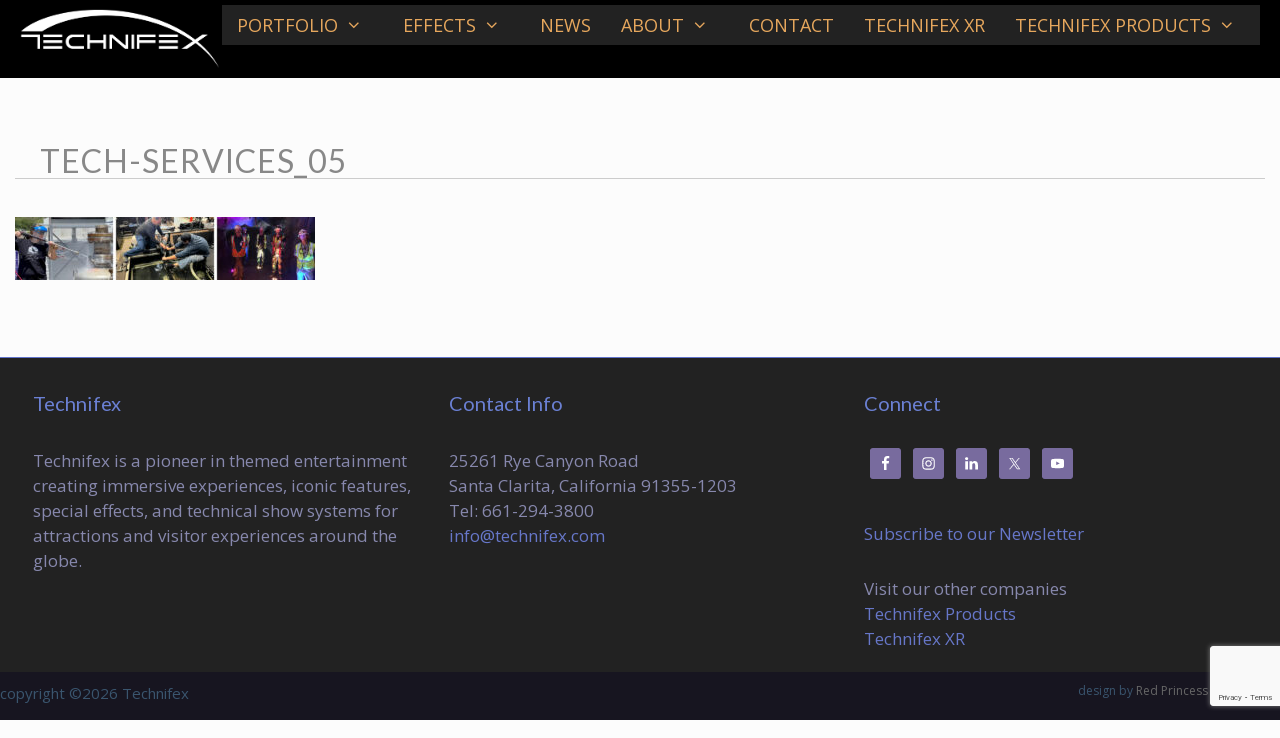

--- FILE ---
content_type: text/html; charset=UTF-8
request_url: https://www.technifex.com/technical-services-and-support/tech-services_05/
body_size: 15092
content:
<!DOCTYPE html>
<html lang="en-US">
<head>
	<meta charset="UTF-8">
	<meta name='robots' content='index, follow, max-image-preview:large, max-snippet:-1, max-video-preview:-1' />
<meta name="viewport" content="width=device-width, initial-scale=1">
	<!-- This site is optimized with the Yoast SEO plugin v26.7 - https://yoast.com/wordpress/plugins/seo/ -->
	<title>Tech-Services_05 - Technifex</title>
	<link rel="canonical" href="https://www.technifex.com/technical-services-and-support/tech-services_05/" />
	<meta property="og:locale" content="en_US" />
	<meta property="og:type" content="article" />
	<meta property="og:title" content="Tech-Services_05 - Technifex" />
	<meta property="og:url" content="https://www.technifex.com/technical-services-and-support/tech-services_05/" />
	<meta property="og:site_name" content="Technifex" />
	<meta property="article:publisher" content="https://www.facebook.com/technifex/" />
	<meta property="og:image" content="https://www.technifex.com/technical-services-and-support/tech-services_05" />
	<meta property="og:image:width" content="1" />
	<meta property="og:image:height" content="1" />
	<meta property="og:image:type" content="image/jpeg" />
	<meta name="twitter:card" content="summary_large_image" />
	<meta name="twitter:site" content="@technifex" />
	<script type="application/ld+json" class="yoast-schema-graph">{"@context":"https://schema.org","@graph":[{"@type":"WebPage","@id":"https://www.technifex.com/technical-services-and-support/tech-services_05/","url":"https://www.technifex.com/technical-services-and-support/tech-services_05/","name":"Tech-Services_05 - Technifex","isPartOf":{"@id":"https://www.technifex.com/#website"},"primaryImageOfPage":{"@id":"https://www.technifex.com/technical-services-and-support/tech-services_05/#primaryimage"},"image":{"@id":"https://www.technifex.com/technical-services-and-support/tech-services_05/#primaryimage"},"thumbnailUrl":"https://www.technifex.com/wp-content/uploads/2023/07/Tech-Services_05.jpg","datePublished":"2023-07-07T23:59:01+00:00","breadcrumb":{"@id":"https://www.technifex.com/technical-services-and-support/tech-services_05/#breadcrumb"},"inLanguage":"en-US","potentialAction":[{"@type":"ReadAction","target":["https://www.technifex.com/technical-services-and-support/tech-services_05/"]}]},{"@type":"ImageObject","inLanguage":"en-US","@id":"https://www.technifex.com/technical-services-and-support/tech-services_05/#primaryimage","url":"https://www.technifex.com/wp-content/uploads/2023/07/Tech-Services_05.jpg","contentUrl":"https://www.technifex.com/wp-content/uploads/2023/07/Tech-Services_05.jpg","width":1200,"height":250},{"@type":"BreadcrumbList","@id":"https://www.technifex.com/technical-services-and-support/tech-services_05/#breadcrumb","itemListElement":[{"@type":"ListItem","position":1,"name":"Home","item":"https://www.technifex.com/"},{"@type":"ListItem","position":2,"name":"Technical Services and Support","item":"https://www.technifex.com/technical-services-and-support/"},{"@type":"ListItem","position":3,"name":"Tech-Services_05"}]},{"@type":"WebSite","@id":"https://www.technifex.com/#website","url":"https://www.technifex.com/","name":"Technifex","description":"Producing Entertaining Technologies since 1984","publisher":{"@id":"https://www.technifex.com/#organization"},"potentialAction":[{"@type":"SearchAction","target":{"@type":"EntryPoint","urlTemplate":"https://www.technifex.com/?s={search_term_string}"},"query-input":{"@type":"PropertyValueSpecification","valueRequired":true,"valueName":"search_term_string"}}],"inLanguage":"en-US"},{"@type":"Organization","@id":"https://www.technifex.com/#organization","name":"Technifex","url":"https://www.technifex.com/","logo":{"@type":"ImageObject","inLanguage":"en-US","@id":"https://www.technifex.com/#/schema/logo/image/","url":"https://www.technifex.com/wp-content/uploads/2016/05/logo-technifex-1.png","contentUrl":"https://www.technifex.com/wp-content/uploads/2016/05/logo-technifex-1.png","width":380,"height":148,"caption":"Technifex"},"image":{"@id":"https://www.technifex.com/#/schema/logo/image/"},"sameAs":["https://www.facebook.com/technifex/","https://x.com/technifex","https://www.instagram.com/technifex_inc/","https://www.linkedin.com/company/technifex-inc.","https://www.youtube.com/c/Technifex"]}]}</script>
	<!-- / Yoast SEO plugin. -->


<link rel='dns-prefetch' href='//www.technifex.com' />
<link href='https://fonts.gstatic.com' crossorigin rel='preconnect' />
<link href='https://fonts.googleapis.com' crossorigin rel='preconnect' />
<link rel="alternate" type="application/rss+xml" title="Technifex &raquo; Feed" href="https://www.technifex.com/feed/" />
<link rel="alternate" type="application/rss+xml" title="Technifex &raquo; Comments Feed" href="https://www.technifex.com/comments/feed/" />
<link rel="alternate" title="oEmbed (JSON)" type="application/json+oembed" href="https://www.technifex.com/wp-json/oembed/1.0/embed?url=https%3A%2F%2Fwww.technifex.com%2Ftechnical-services-and-support%2Ftech-services_05%2F%23main" />
<link rel="alternate" title="oEmbed (XML)" type="text/xml+oembed" href="https://www.technifex.com/wp-json/oembed/1.0/embed?url=https%3A%2F%2Fwww.technifex.com%2Ftechnical-services-and-support%2Ftech-services_05%2F%23main&#038;format=xml" />
<style id='wp-img-auto-sizes-contain-inline-css'>
img:is([sizes=auto i],[sizes^="auto," i]){contain-intrinsic-size:3000px 1500px}
/*# sourceURL=wp-img-auto-sizes-contain-inline-css */
</style>
<link rel='stylesheet' id='zilla-shortcodes-css' href='https://www.technifex.com/wp-content/plugins/zilla-shortcodes/assets/css/shortcodes.css?ver=6.9' media='all' />
<link rel='stylesheet' id='generate-fonts-css' href='//fonts.googleapis.com/css?family=Open+Sans:300,300italic,regular,italic,600,600italic,700,700italic,800,800italic|Lato:100,100italic,300,300italic,regular,italic,700,700italic,900,900italic' media='all' />
<style id='wp-emoji-styles-inline-css'>

	img.wp-smiley, img.emoji {
		display: inline !important;
		border: none !important;
		box-shadow: none !important;
		height: 1em !important;
		width: 1em !important;
		margin: 0 0.07em !important;
		vertical-align: -0.1em !important;
		background: none !important;
		padding: 0 !important;
	}
/*# sourceURL=wp-emoji-styles-inline-css */
</style>
<style id='wp-block-library-inline-css'>
:root{--wp-block-synced-color:#7a00df;--wp-block-synced-color--rgb:122,0,223;--wp-bound-block-color:var(--wp-block-synced-color);--wp-editor-canvas-background:#ddd;--wp-admin-theme-color:#007cba;--wp-admin-theme-color--rgb:0,124,186;--wp-admin-theme-color-darker-10:#006ba1;--wp-admin-theme-color-darker-10--rgb:0,107,160.5;--wp-admin-theme-color-darker-20:#005a87;--wp-admin-theme-color-darker-20--rgb:0,90,135;--wp-admin-border-width-focus:2px}@media (min-resolution:192dpi){:root{--wp-admin-border-width-focus:1.5px}}.wp-element-button{cursor:pointer}:root .has-very-light-gray-background-color{background-color:#eee}:root .has-very-dark-gray-background-color{background-color:#313131}:root .has-very-light-gray-color{color:#eee}:root .has-very-dark-gray-color{color:#313131}:root .has-vivid-green-cyan-to-vivid-cyan-blue-gradient-background{background:linear-gradient(135deg,#00d084,#0693e3)}:root .has-purple-crush-gradient-background{background:linear-gradient(135deg,#34e2e4,#4721fb 50%,#ab1dfe)}:root .has-hazy-dawn-gradient-background{background:linear-gradient(135deg,#faaca8,#dad0ec)}:root .has-subdued-olive-gradient-background{background:linear-gradient(135deg,#fafae1,#67a671)}:root .has-atomic-cream-gradient-background{background:linear-gradient(135deg,#fdd79a,#004a59)}:root .has-nightshade-gradient-background{background:linear-gradient(135deg,#330968,#31cdcf)}:root .has-midnight-gradient-background{background:linear-gradient(135deg,#020381,#2874fc)}:root{--wp--preset--font-size--normal:16px;--wp--preset--font-size--huge:42px}.has-regular-font-size{font-size:1em}.has-larger-font-size{font-size:2.625em}.has-normal-font-size{font-size:var(--wp--preset--font-size--normal)}.has-huge-font-size{font-size:var(--wp--preset--font-size--huge)}.has-text-align-center{text-align:center}.has-text-align-left{text-align:left}.has-text-align-right{text-align:right}.has-fit-text{white-space:nowrap!important}#end-resizable-editor-section{display:none}.aligncenter{clear:both}.items-justified-left{justify-content:flex-start}.items-justified-center{justify-content:center}.items-justified-right{justify-content:flex-end}.items-justified-space-between{justify-content:space-between}.screen-reader-text{border:0;clip-path:inset(50%);height:1px;margin:-1px;overflow:hidden;padding:0;position:absolute;width:1px;word-wrap:normal!important}.screen-reader-text:focus{background-color:#ddd;clip-path:none;color:#444;display:block;font-size:1em;height:auto;left:5px;line-height:normal;padding:15px 23px 14px;text-decoration:none;top:5px;width:auto;z-index:100000}html :where(.has-border-color){border-style:solid}html :where([style*=border-top-color]){border-top-style:solid}html :where([style*=border-right-color]){border-right-style:solid}html :where([style*=border-bottom-color]){border-bottom-style:solid}html :where([style*=border-left-color]){border-left-style:solid}html :where([style*=border-width]){border-style:solid}html :where([style*=border-top-width]){border-top-style:solid}html :where([style*=border-right-width]){border-right-style:solid}html :where([style*=border-bottom-width]){border-bottom-style:solid}html :where([style*=border-left-width]){border-left-style:solid}html :where(img[class*=wp-image-]){height:auto;max-width:100%}:where(figure){margin:0 0 1em}html :where(.is-position-sticky){--wp-admin--admin-bar--position-offset:var(--wp-admin--admin-bar--height,0px)}@media screen and (max-width:600px){html :where(.is-position-sticky){--wp-admin--admin-bar--position-offset:0px}}

/*# sourceURL=wp-block-library-inline-css */
</style><style id='wp-block-paragraph-inline-css'>
.is-small-text{font-size:.875em}.is-regular-text{font-size:1em}.is-large-text{font-size:2.25em}.is-larger-text{font-size:3em}.has-drop-cap:not(:focus):first-letter{float:left;font-size:8.4em;font-style:normal;font-weight:100;line-height:.68;margin:.05em .1em 0 0;text-transform:uppercase}body.rtl .has-drop-cap:not(:focus):first-letter{float:none;margin-left:.1em}p.has-drop-cap.has-background{overflow:hidden}:root :where(p.has-background){padding:1.25em 2.375em}:where(p.has-text-color:not(.has-link-color)) a{color:inherit}p.has-text-align-left[style*="writing-mode:vertical-lr"],p.has-text-align-right[style*="writing-mode:vertical-rl"]{rotate:180deg}
/*# sourceURL=https://www.technifex.com/wp-includes/blocks/paragraph/style.min.css */
</style>
<style id='global-styles-inline-css'>
:root{--wp--preset--aspect-ratio--square: 1;--wp--preset--aspect-ratio--4-3: 4/3;--wp--preset--aspect-ratio--3-4: 3/4;--wp--preset--aspect-ratio--3-2: 3/2;--wp--preset--aspect-ratio--2-3: 2/3;--wp--preset--aspect-ratio--16-9: 16/9;--wp--preset--aspect-ratio--9-16: 9/16;--wp--preset--color--black: #000000;--wp--preset--color--cyan-bluish-gray: #abb8c3;--wp--preset--color--white: #ffffff;--wp--preset--color--pale-pink: #f78da7;--wp--preset--color--vivid-red: #cf2e2e;--wp--preset--color--luminous-vivid-orange: #ff6900;--wp--preset--color--luminous-vivid-amber: #fcb900;--wp--preset--color--light-green-cyan: #7bdcb5;--wp--preset--color--vivid-green-cyan: #00d084;--wp--preset--color--pale-cyan-blue: #8ed1fc;--wp--preset--color--vivid-cyan-blue: #0693e3;--wp--preset--color--vivid-purple: #9b51e0;--wp--preset--color--contrast: var(--contrast);--wp--preset--color--contrast-2: var(--contrast-2);--wp--preset--color--contrast-3: var(--contrast-3);--wp--preset--color--base: var(--base);--wp--preset--color--base-2: var(--base-2);--wp--preset--color--base-3: var(--base-3);--wp--preset--color--accent: var(--accent);--wp--preset--gradient--vivid-cyan-blue-to-vivid-purple: linear-gradient(135deg,rgb(6,147,227) 0%,rgb(155,81,224) 100%);--wp--preset--gradient--light-green-cyan-to-vivid-green-cyan: linear-gradient(135deg,rgb(122,220,180) 0%,rgb(0,208,130) 100%);--wp--preset--gradient--luminous-vivid-amber-to-luminous-vivid-orange: linear-gradient(135deg,rgb(252,185,0) 0%,rgb(255,105,0) 100%);--wp--preset--gradient--luminous-vivid-orange-to-vivid-red: linear-gradient(135deg,rgb(255,105,0) 0%,rgb(207,46,46) 100%);--wp--preset--gradient--very-light-gray-to-cyan-bluish-gray: linear-gradient(135deg,rgb(238,238,238) 0%,rgb(169,184,195) 100%);--wp--preset--gradient--cool-to-warm-spectrum: linear-gradient(135deg,rgb(74,234,220) 0%,rgb(151,120,209) 20%,rgb(207,42,186) 40%,rgb(238,44,130) 60%,rgb(251,105,98) 80%,rgb(254,248,76) 100%);--wp--preset--gradient--blush-light-purple: linear-gradient(135deg,rgb(255,206,236) 0%,rgb(152,150,240) 100%);--wp--preset--gradient--blush-bordeaux: linear-gradient(135deg,rgb(254,205,165) 0%,rgb(254,45,45) 50%,rgb(107,0,62) 100%);--wp--preset--gradient--luminous-dusk: linear-gradient(135deg,rgb(255,203,112) 0%,rgb(199,81,192) 50%,rgb(65,88,208) 100%);--wp--preset--gradient--pale-ocean: linear-gradient(135deg,rgb(255,245,203) 0%,rgb(182,227,212) 50%,rgb(51,167,181) 100%);--wp--preset--gradient--electric-grass: linear-gradient(135deg,rgb(202,248,128) 0%,rgb(113,206,126) 100%);--wp--preset--gradient--midnight: linear-gradient(135deg,rgb(2,3,129) 0%,rgb(40,116,252) 100%);--wp--preset--font-size--small: 13px;--wp--preset--font-size--medium: 20px;--wp--preset--font-size--large: 36px;--wp--preset--font-size--x-large: 42px;--wp--preset--spacing--20: 0.44rem;--wp--preset--spacing--30: 0.67rem;--wp--preset--spacing--40: 1rem;--wp--preset--spacing--50: 1.5rem;--wp--preset--spacing--60: 2.25rem;--wp--preset--spacing--70: 3.38rem;--wp--preset--spacing--80: 5.06rem;--wp--preset--shadow--natural: 6px 6px 9px rgba(0, 0, 0, 0.2);--wp--preset--shadow--deep: 12px 12px 50px rgba(0, 0, 0, 0.4);--wp--preset--shadow--sharp: 6px 6px 0px rgba(0, 0, 0, 0.2);--wp--preset--shadow--outlined: 6px 6px 0px -3px rgb(255, 255, 255), 6px 6px rgb(0, 0, 0);--wp--preset--shadow--crisp: 6px 6px 0px rgb(0, 0, 0);}:where(.is-layout-flex){gap: 0.5em;}:where(.is-layout-grid){gap: 0.5em;}body .is-layout-flex{display: flex;}.is-layout-flex{flex-wrap: wrap;align-items: center;}.is-layout-flex > :is(*, div){margin: 0;}body .is-layout-grid{display: grid;}.is-layout-grid > :is(*, div){margin: 0;}:where(.wp-block-columns.is-layout-flex){gap: 2em;}:where(.wp-block-columns.is-layout-grid){gap: 2em;}:where(.wp-block-post-template.is-layout-flex){gap: 1.25em;}:where(.wp-block-post-template.is-layout-grid){gap: 1.25em;}.has-black-color{color: var(--wp--preset--color--black) !important;}.has-cyan-bluish-gray-color{color: var(--wp--preset--color--cyan-bluish-gray) !important;}.has-white-color{color: var(--wp--preset--color--white) !important;}.has-pale-pink-color{color: var(--wp--preset--color--pale-pink) !important;}.has-vivid-red-color{color: var(--wp--preset--color--vivid-red) !important;}.has-luminous-vivid-orange-color{color: var(--wp--preset--color--luminous-vivid-orange) !important;}.has-luminous-vivid-amber-color{color: var(--wp--preset--color--luminous-vivid-amber) !important;}.has-light-green-cyan-color{color: var(--wp--preset--color--light-green-cyan) !important;}.has-vivid-green-cyan-color{color: var(--wp--preset--color--vivid-green-cyan) !important;}.has-pale-cyan-blue-color{color: var(--wp--preset--color--pale-cyan-blue) !important;}.has-vivid-cyan-blue-color{color: var(--wp--preset--color--vivid-cyan-blue) !important;}.has-vivid-purple-color{color: var(--wp--preset--color--vivid-purple) !important;}.has-black-background-color{background-color: var(--wp--preset--color--black) !important;}.has-cyan-bluish-gray-background-color{background-color: var(--wp--preset--color--cyan-bluish-gray) !important;}.has-white-background-color{background-color: var(--wp--preset--color--white) !important;}.has-pale-pink-background-color{background-color: var(--wp--preset--color--pale-pink) !important;}.has-vivid-red-background-color{background-color: var(--wp--preset--color--vivid-red) !important;}.has-luminous-vivid-orange-background-color{background-color: var(--wp--preset--color--luminous-vivid-orange) !important;}.has-luminous-vivid-amber-background-color{background-color: var(--wp--preset--color--luminous-vivid-amber) !important;}.has-light-green-cyan-background-color{background-color: var(--wp--preset--color--light-green-cyan) !important;}.has-vivid-green-cyan-background-color{background-color: var(--wp--preset--color--vivid-green-cyan) !important;}.has-pale-cyan-blue-background-color{background-color: var(--wp--preset--color--pale-cyan-blue) !important;}.has-vivid-cyan-blue-background-color{background-color: var(--wp--preset--color--vivid-cyan-blue) !important;}.has-vivid-purple-background-color{background-color: var(--wp--preset--color--vivid-purple) !important;}.has-black-border-color{border-color: var(--wp--preset--color--black) !important;}.has-cyan-bluish-gray-border-color{border-color: var(--wp--preset--color--cyan-bluish-gray) !important;}.has-white-border-color{border-color: var(--wp--preset--color--white) !important;}.has-pale-pink-border-color{border-color: var(--wp--preset--color--pale-pink) !important;}.has-vivid-red-border-color{border-color: var(--wp--preset--color--vivid-red) !important;}.has-luminous-vivid-orange-border-color{border-color: var(--wp--preset--color--luminous-vivid-orange) !important;}.has-luminous-vivid-amber-border-color{border-color: var(--wp--preset--color--luminous-vivid-amber) !important;}.has-light-green-cyan-border-color{border-color: var(--wp--preset--color--light-green-cyan) !important;}.has-vivid-green-cyan-border-color{border-color: var(--wp--preset--color--vivid-green-cyan) !important;}.has-pale-cyan-blue-border-color{border-color: var(--wp--preset--color--pale-cyan-blue) !important;}.has-vivid-cyan-blue-border-color{border-color: var(--wp--preset--color--vivid-cyan-blue) !important;}.has-vivid-purple-border-color{border-color: var(--wp--preset--color--vivid-purple) !important;}.has-vivid-cyan-blue-to-vivid-purple-gradient-background{background: var(--wp--preset--gradient--vivid-cyan-blue-to-vivid-purple) !important;}.has-light-green-cyan-to-vivid-green-cyan-gradient-background{background: var(--wp--preset--gradient--light-green-cyan-to-vivid-green-cyan) !important;}.has-luminous-vivid-amber-to-luminous-vivid-orange-gradient-background{background: var(--wp--preset--gradient--luminous-vivid-amber-to-luminous-vivid-orange) !important;}.has-luminous-vivid-orange-to-vivid-red-gradient-background{background: var(--wp--preset--gradient--luminous-vivid-orange-to-vivid-red) !important;}.has-very-light-gray-to-cyan-bluish-gray-gradient-background{background: var(--wp--preset--gradient--very-light-gray-to-cyan-bluish-gray) !important;}.has-cool-to-warm-spectrum-gradient-background{background: var(--wp--preset--gradient--cool-to-warm-spectrum) !important;}.has-blush-light-purple-gradient-background{background: var(--wp--preset--gradient--blush-light-purple) !important;}.has-blush-bordeaux-gradient-background{background: var(--wp--preset--gradient--blush-bordeaux) !important;}.has-luminous-dusk-gradient-background{background: var(--wp--preset--gradient--luminous-dusk) !important;}.has-pale-ocean-gradient-background{background: var(--wp--preset--gradient--pale-ocean) !important;}.has-electric-grass-gradient-background{background: var(--wp--preset--gradient--electric-grass) !important;}.has-midnight-gradient-background{background: var(--wp--preset--gradient--midnight) !important;}.has-small-font-size{font-size: var(--wp--preset--font-size--small) !important;}.has-medium-font-size{font-size: var(--wp--preset--font-size--medium) !important;}.has-large-font-size{font-size: var(--wp--preset--font-size--large) !important;}.has-x-large-font-size{font-size: var(--wp--preset--font-size--x-large) !important;}
/*# sourceURL=global-styles-inline-css */
</style>

<style id='classic-theme-styles-inline-css'>
/*! This file is auto-generated */
.wp-block-button__link{color:#fff;background-color:#32373c;border-radius:9999px;box-shadow:none;text-decoration:none;padding:calc(.667em + 2px) calc(1.333em + 2px);font-size:1.125em}.wp-block-file__button{background:#32373c;color:#fff;text-decoration:none}
/*# sourceURL=/wp-includes/css/classic-themes.min.css */
</style>
<link rel='stylesheet' id='contact-form-7-css' href='https://www.technifex.com/wp-content/plugins/contact-form-7/includes/css/styles.css?ver=6.1.4' media='all' />
<link rel='stylesheet' id='wppopups-base-css' href='https://www.technifex.com/wp-content/plugins/wp-popups-lite/src/assets/css/wppopups-base.css?ver=2.2.0.3' media='all' />
<link rel='stylesheet' id='google-fonts-css' href='//fonts.googleapis.com/css?family=Lato:400,%20300' media='all' />
<link rel='stylesheet' id='generate-style-grid-css' href='https://www.technifex.com/wp-content/themes/generatepress/assets/css/unsemantic-grid.min.css?ver=3.6.1' media='all' />
<link rel='stylesheet' id='generate-style-css' href='https://www.technifex.com/wp-content/themes/generatepress/assets/css/style.min.css?ver=3.6.1' media='all' />
<style id='generate-style-inline-css'>
body{background-color:#fcfcfc;color:#3a3a3a;}a{color:#6777c9;}a:visited{color:#6777c9;}a:hover, a:focus, a:active{color:#727272;}body .grid-container{max-width:1395px;}.wp-block-group__inner-container{max-width:1395px;margin-left:auto;margin-right:auto;}@media (max-width: 730px) and (min-width: 736px){.inside-header{display:flex;flex-direction:column;align-items:center;}.site-logo, .site-branding{margin-bottom:1.5em;}#site-navigation{margin:0 auto;}.header-widget{margin-top:1.5em;}}.site-header .header-image{width:200px;}.generate-back-to-top{font-size:20px;border-radius:3px;position:fixed;bottom:30px;right:30px;line-height:40px;width:40px;text-align:center;z-index:10;transition:opacity 300ms ease-in-out;opacity:0.1;transform:translateY(1000px);}.generate-back-to-top__show{opacity:1;transform:translateY(0);}:root{--contrast:#222222;--contrast-2:#575760;--contrast-3:#b2b2be;--base:#f0f0f0;--base-2:#f7f8f9;--base-3:#ffffff;--accent:#1e73be;}:root .has-contrast-color{color:var(--contrast);}:root .has-contrast-background-color{background-color:var(--contrast);}:root .has-contrast-2-color{color:var(--contrast-2);}:root .has-contrast-2-background-color{background-color:var(--contrast-2);}:root .has-contrast-3-color{color:var(--contrast-3);}:root .has-contrast-3-background-color{background-color:var(--contrast-3);}:root .has-base-color{color:var(--base);}:root .has-base-background-color{background-color:var(--base);}:root .has-base-2-color{color:var(--base-2);}:root .has-base-2-background-color{background-color:var(--base-2);}:root .has-base-3-color{color:var(--base-3);}:root .has-base-3-background-color{background-color:var(--base-3);}:root .has-accent-color{color:var(--accent);}:root .has-accent-background-color{background-color:var(--accent);}body, button, input, select, textarea{font-family:"Open Sans", sans-serif;font-weight:500;font-size:19px;}body{line-height:1.5;}.entry-content > [class*="wp-block-"]:not(:last-child):not(.wp-block-heading){margin-bottom:1.5em;}.main-navigation a, .menu-toggle{text-transform:uppercase;font-size:18px;}.main-navigation .main-nav ul ul li a{font-size:15px;}.sidebar .widget, .footer-widgets .widget{font-size:17px;}h1{font-family:"Lato", sans-serif;font-weight:400;text-transform:uppercase;font-size:32px;line-height:1.3em;margin-bottom:23px;}h2{font-family:"Lato", sans-serif;font-weight:400;font-size:23px;line-height:1.3em;margin-bottom:33px;}h3{font-size:20px;line-height:0.8em;}h4{font-size:inherit;}h5{font-size:inherit;}@media (max-width:768px){.main-title{font-size:20px;}h1{font-size:30px;}h2{font-size:22px;}}.top-bar{background-color:#636363;color:#ffffff;}.top-bar a{color:#ffffff;}.top-bar a:hover{color:#303030;}.site-header{background-color:#222222;color:#3a3a3a;}.site-header a{color:#6777c9;}.main-title a,.main-title a:hover{color:#e6a75d;}.site-description{color:#757575;}.mobile-menu-control-wrapper .menu-toggle,.mobile-menu-control-wrapper .menu-toggle:hover,.mobile-menu-control-wrapper .menu-toggle:focus,.has-inline-mobile-toggle #site-navigation.toggled{background-color:rgba(0, 0, 0, 0.02);}.main-navigation,.main-navigation ul ul{background-color:#222222;}.main-navigation .main-nav ul li a, .main-navigation .menu-toggle, .main-navigation .menu-bar-items{color:#e6a75d;}.main-navigation .main-nav ul li:not([class*="current-menu-"]):hover > a, .main-navigation .main-nav ul li:not([class*="current-menu-"]):focus > a, .main-navigation .main-nav ul li.sfHover:not([class*="current-menu-"]) > a, .main-navigation .menu-bar-item:hover > a, .main-navigation .menu-bar-item.sfHover > a{color:#ffffff;background-color:rgba(63,63,63,0);}button.menu-toggle:hover,button.menu-toggle:focus,.main-navigation .mobile-bar-items a,.main-navigation .mobile-bar-items a:hover,.main-navigation .mobile-bar-items a:focus{color:#e6a75d;}.main-navigation .main-nav ul li[class*="current-menu-"] > a{color:#ffffff;background-color:#3f3f3f;}.navigation-search input[type="search"],.navigation-search input[type="search"]:active, .navigation-search input[type="search"]:focus, .main-navigation .main-nav ul li.search-item.active > a, .main-navigation .menu-bar-items .search-item.active > a{color:#ffffff;background-color:rgba(63,63,63,0);}.main-navigation ul ul{background-color:#3f3f3f;}.main-navigation .main-nav ul ul li a{color:#ffffff;}.main-navigation .main-nav ul ul li:not([class*="current-menu-"]):hover > a,.main-navigation .main-nav ul ul li:not([class*="current-menu-"]):focus > a, .main-navigation .main-nav ul ul li.sfHover:not([class*="current-menu-"]) > a{color:#ffffff;background-color:#4f4f4f;}.main-navigation .main-nav ul ul li[class*="current-menu-"] > a{color:#ffffff;background-color:#4f4f4f;}.separate-containers .inside-article, .separate-containers .comments-area, .separate-containers .page-header, .one-container .container, .separate-containers .paging-navigation, .inside-page-header{background-color:#ffffff;}.entry-meta{color:#595959;}.entry-meta a{color:#595959;}.entry-meta a:hover{color:#1e73be;}.sidebar .widget{background-color:#ffffff;}.sidebar .widget .widget-title{color:#000000;}.footer-widgets{color:#8788ad;background-color:#222222;}.footer-widgets .widget-title{color:#6b80d3;}.site-info{color:#ffffff;background-color:#222222;}.site-info a{color:#ffffff;}.site-info a:hover{color:#606060;}.footer-bar .widget_nav_menu .current-menu-item a{color:#606060;}input[type="text"],input[type="email"],input[type="url"],input[type="password"],input[type="search"],input[type="tel"],input[type="number"],textarea,select{color:#666666;background-color:#fafafa;border-color:#cccccc;}input[type="text"]:focus,input[type="email"]:focus,input[type="url"]:focus,input[type="password"]:focus,input[type="search"]:focus,input[type="tel"]:focus,input[type="number"]:focus,textarea:focus,select:focus{color:#666666;background-color:#ffffff;border-color:#bfbfbf;}button,html input[type="button"],input[type="reset"],input[type="submit"],a.button,a.wp-block-button__link:not(.has-background){color:#ffffff;background-color:#666666;}button:hover,html input[type="button"]:hover,input[type="reset"]:hover,input[type="submit"]:hover,a.button:hover,button:focus,html input[type="button"]:focus,input[type="reset"]:focus,input[type="submit"]:focus,a.button:focus,a.wp-block-button__link:not(.has-background):active,a.wp-block-button__link:not(.has-background):focus,a.wp-block-button__link:not(.has-background):hover{color:#ffffff;background-color:#3f3f3f;}a.generate-back-to-top{background-color:rgba( 0,0,0,0.4 );color:#ffffff;}a.generate-back-to-top:hover,a.generate-back-to-top:focus{background-color:rgba( 0,0,0,0.6 );color:#ffffff;}:root{--gp-search-modal-bg-color:var(--base-3);--gp-search-modal-text-color:var(--contrast);--gp-search-modal-overlay-bg-color:rgba(0,0,0,0.2);}@media (max-width: 735px){.main-navigation .menu-bar-item:hover > a, .main-navigation .menu-bar-item.sfHover > a{background:none;color:#e6a75d;}}.inside-top-bar{padding:10px;}.separate-containers .inside-article, .separate-containers .comments-area, .separate-containers .page-header, .separate-containers .paging-navigation, .one-container .site-content, .inside-page-header{padding:40px 15px 40px 15px;}.site-main .wp-block-group__inner-container{padding:40px 15px 40px 15px;}.entry-content .alignwide, body:not(.no-sidebar) .entry-content .alignfull{margin-left:-15px;width:calc(100% + 30px);max-width:calc(100% + 30px);}.container.grid-container{max-width:1425px;}.one-container.right-sidebar .site-main,.one-container.both-right .site-main{margin-right:15px;}.one-container.left-sidebar .site-main,.one-container.both-left .site-main{margin-left:15px;}.one-container.both-sidebars .site-main{margin:0px 15px 0px 15px;}.main-navigation .main-nav ul li a,.menu-toggle,.main-navigation .mobile-bar-items a{padding-left:25px;padding-right:25px;}.main-navigation .main-nav ul ul li a{padding:10px 25px 10px 25px;}.rtl .menu-item-has-children .dropdown-menu-toggle{padding-left:25px;}.menu-item-has-children .dropdown-menu-toggle{padding-right:25px;}.rtl .main-navigation .main-nav ul li.menu-item-has-children > a{padding-right:25px;}.footer-widgets{padding:30px 0px 21px 33px;}.site-info{padding:10px 0px 20px 0px;}@media (max-width:768px){.separate-containers .inside-article, .separate-containers .comments-area, .separate-containers .page-header, .separate-containers .paging-navigation, .one-container .site-content, .inside-page-header{padding:30px;}.site-main .wp-block-group__inner-container{padding:30px;}.site-info{padding-right:10px;padding-left:10px;}.entry-content .alignwide, body:not(.no-sidebar) .entry-content .alignfull{margin-left:-30px;width:calc(100% + 60px);max-width:calc(100% + 60px);}}.one-container .sidebar .widget{padding:0px;}@media (max-width: 735px){.main-navigation .menu-toggle,.main-navigation .mobile-bar-items,.sidebar-nav-mobile:not(#sticky-placeholder){display:block;}.main-navigation ul,.gen-sidebar-nav{display:none;}[class*="nav-float-"] .site-header .inside-header > *{float:none;clear:both;}}
.site-header{background-image:url('https://www.technifex.com/wp-content/uploads/2024/08/Black-Header.png');background-repeat:no-repeat;background-size:cover;background-position:left center;}
.dynamic-author-image-rounded{border-radius:100%;}.dynamic-featured-image, .dynamic-author-image{vertical-align:middle;}.one-container.blog .dynamic-content-template:not(:last-child), .one-container.archive .dynamic-content-template:not(:last-child){padding-bottom:0px;}.dynamic-entry-excerpt > p:last-child{margin-bottom:0px;}
h1.entry-title{line-height:1.1em;}h2.entry-title{font-size:32px;line-height:0.7em;}.navigation-branding .main-title{font-weight:bold;text-transform:none;font-size:25px;}@media (max-width:768px){h1.entry-title{font-size:32px;}}@media (max-width: 735px){.navigation-branding .main-title{font-size:20px;}}
/*# sourceURL=generate-style-inline-css */
</style>
<link rel='stylesheet' id='generate-mobile-style-css' href='https://www.technifex.com/wp-content/themes/generatepress/assets/css/mobile.min.css?ver=3.6.1' media='all' />
<link rel='stylesheet' id='generate-font-icons-css' href='https://www.technifex.com/wp-content/themes/generatepress/assets/css/components/font-icons.min.css?ver=3.6.1' media='all' />
<link rel='stylesheet' id='font-awesome-css' href='https://www.technifex.com/wp-content/themes/generatepress/assets/css/components/font-awesome.min.css?ver=4.7' media='all' />
<link rel='stylesheet' id='generate-child-css' href='https://www.technifex.com/wp-content/themes/generate-technifex/style.css?ver=1689286291' media='all' />
<link rel='stylesheet' id='simple-social-icons-font-css' href='https://www.technifex.com/wp-content/plugins/simple-social-icons/css/style.css?ver=4.0.0' media='all' />
<link rel='stylesheet' id='new-royalslider-core-css-css' href='https://www.technifex.com/wp-content/plugins/new-royalslider/lib/royalslider/royalslider.css?ver=3.3.1' media='all' />
<link rel='stylesheet' id='rsDefault-css-css' href='https://www.technifex.com/wp-content/plugins/new-royalslider/lib/royalslider/skins/default/rs-default.css?ver=3.3.1' media='all' />
<link rel='stylesheet' id='rsUni-css-css' href='https://www.technifex.com/wp-content/plugins/new-royalslider/lib/royalslider/skins/universal/rs-universal.css?ver=3.3.1' media='all' />
<link rel='stylesheet' id='msl-main-css' href='https://www.technifex.com/wp-content/plugins/master-slider/public/assets/css/masterslider.main.css?ver=3.11.0' media='all' />
<link rel='stylesheet' id='msl-custom-css' href='https://www.technifex.com/wp-content/uploads/master-slider/custom.css?ver=19.1' media='all' />
<link rel='stylesheet' id='wp-featherlight-css' href='https://www.technifex.com/wp-content/plugins/wp-featherlight/css/wp-featherlight.min.css?ver=1.3.4' media='all' />
<link rel='stylesheet' id='generate-offside-css' href='https://www.technifex.com/wp-content/plugins/gp-premium/menu-plus/functions/css/offside.min.css?ver=2.5.5' media='all' />
<style id='generate-offside-inline-css'>
:root{--gp-slideout-width:265px;}.slideout-navigation.main-navigation{background-color:rgba(10,10,10,0.95);}.slideout-navigation.main-navigation .main-nav ul li a{color:#ffffff;font-weight:200;text-transform:none;font-size:25px;}.slideout-navigation.main-navigation ul ul{background-color:rgba(0,0,0,0);}.slideout-navigation.main-navigation .main-nav ul ul li a{color:#ffffff;}.slideout-navigation.main-navigation.do-overlay .main-nav ul ul li a{font-size:1em;font-size:24px;}.slideout-navigation.main-navigation .main-nav ul li:not([class*="current-menu-"]):hover > a, .slideout-navigation.main-navigation .main-nav ul li:not([class*="current-menu-"]):focus > a, .slideout-navigation.main-navigation .main-nav ul li.sfHover:not([class*="current-menu-"]) > a{color:#1abc9c;background-color:rgba(0,0,0,0);}.slideout-navigation.main-navigation .main-nav ul ul li:not([class*="current-menu-"]):hover > a, .slideout-navigation.main-navigation .main-nav ul ul li:not([class*="current-menu-"]):focus > a, .slideout-navigation.main-navigation .main-nav ul ul li.sfHover:not([class*="current-menu-"]) > a{background-color:rgba(0,0,0,0);}.slideout-navigation.main-navigation .main-nav ul li[class*="current-menu-"] > a{color:#1abc9c;background-color:rgba(0,0,0,0);}.slideout-navigation.main-navigation .main-nav ul ul li[class*="current-menu-"] > a{background-color:rgba(0,0,0,0);}.slideout-navigation, .slideout-navigation a{color:#ffffff;}.slideout-navigation button.slideout-exit{color:#ffffff;padding-left:25px;padding-right:25px;}.slideout-navigation .dropdown-menu-toggle:before{content:"\f107";}.slideout-navigation .sfHover > a .dropdown-menu-toggle:before{content:"\f106";}@media (max-width: 735px){.menu-bar-item.slideout-toggle{display:none;}}
/*# sourceURL=generate-offside-inline-css */
</style>
<link rel='stylesheet' id='gp-premium-icons-css' href='https://www.technifex.com/wp-content/plugins/gp-premium/general/icons/icons.min.css?ver=2.5.5' media='all' />
<link rel='stylesheet' id='generate-navigation-branding-css' href='https://www.technifex.com/wp-content/plugins/gp-premium/menu-plus/functions/css/navigation-branding.min.css?ver=2.5.5' media='all' />
<style id='generate-navigation-branding-inline-css'>
@media (max-width: 735px){.site-header, #site-navigation, #sticky-navigation{display:none !important;opacity:0.0;}#mobile-header{display:block !important;width:100% !important;}#mobile-header .main-nav > ul{display:none;}#mobile-header.toggled .main-nav > ul, #mobile-header .menu-toggle, #mobile-header .mobile-bar-items{display:block;}#mobile-header .main-nav{-ms-flex:0 0 100%;flex:0 0 100%;-webkit-box-ordinal-group:5;-ms-flex-order:4;order:4;}}.main-navigation .sticky-navigation-logo, .main-navigation.navigation-stick .site-logo:not(.mobile-header-logo){display:none;}.main-navigation.navigation-stick .sticky-navigation-logo{display:block;}.navigation-branding img, .site-logo.mobile-header-logo img{height:60px;width:auto;}.navigation-branding .main-title{line-height:60px;}@media (max-width: 1405px){#site-navigation .navigation-branding, #sticky-navigation .navigation-branding{margin-left:10px;}}@media (max-width: 735px){.main-navigation:not(.slideout-navigation) .main-nav{-ms-flex:0 0 100%;flex:0 0 100%;}.main-navigation:not(.slideout-navigation) .inside-navigation{-ms-flex-wrap:wrap;flex-wrap:wrap;display:-webkit-box;display:-ms-flexbox;display:flex;}.nav-aligned-center .navigation-branding, .nav-aligned-left .navigation-branding{margin-right:auto;}.nav-aligned-center  .main-navigation.has-branding:not(.slideout-navigation) .inside-navigation .main-nav,.nav-aligned-center  .main-navigation.has-sticky-branding.navigation-stick .inside-navigation .main-nav,.nav-aligned-left  .main-navigation.has-branding:not(.slideout-navigation) .inside-navigation .main-nav,.nav-aligned-left  .main-navigation.has-sticky-branding.navigation-stick .inside-navigation .main-nav{margin-right:0px;}}
/*# sourceURL=generate-navigation-branding-inline-css */
</style>
<!--n2css--><!--n2js--><script src="https://www.technifex.com/wp-includes/js/jquery/jquery.min.js?ver=3.7.1" id="jquery-core-js"></script>
<script src="https://www.technifex.com/wp-includes/js/jquery/jquery-migrate.min.js?ver=3.4.1" id="jquery-migrate-js"></script>
<script src="https://www.technifex.com/wp-includes/js/jquery/ui/core.min.js?ver=1.13.3" id="jquery-ui-core-js"></script>
<script src="https://www.technifex.com/wp-includes/js/jquery/ui/accordion.min.js?ver=1.13.3" id="jquery-ui-accordion-js"></script>
<script src="https://www.technifex.com/wp-includes/js/jquery/ui/tabs.min.js?ver=1.13.3" id="jquery-ui-tabs-js"></script>
<script src="https://www.technifex.com/wp-content/plugins/zilla-shortcodes/assets/js/zilla-shortcodes-lib.js?ver=6.9" id="zilla-shortcodes-lib-js"></script>
<link rel="https://api.w.org/" href="https://www.technifex.com/wp-json/" /><link rel="alternate" title="JSON" type="application/json" href="https://www.technifex.com/wp-json/wp/v2/media/9521" /><link rel="EditURI" type="application/rsd+xml" title="RSD" href="https://www.technifex.com/xmlrpc.php?rsd" />
<meta name="generator" content="WordPress 6.9" />
<link rel='shortlink' href='https://www.technifex.com/?p=9521' />
<meta name="p:domain_verify" content="5a4a8a4cd9414d959da4575d972400d8"/>
<script type="application/ld+json">
{ "@context" : "http://schema.org",
  "@type" : "Organization",
  "name" : "Technifex",
  "url" : "https://www.technifex.com",
  "sameAs" : [ "https://www.facebook.com/technifex",
    "https://www.linkedin.com/company/technifex-inc.",
    "https://www.instagram.com/technifex_inc",
    "https://www.youtube.com/channel/UClpHOkeZXWJch5eVHantE7Q",
    "https://twitter.com/technifex"]
}
</script><script>var ms_grabbing_curosr = 'https://www.technifex.com/wp-content/plugins/master-slider/public/assets/css/common/grabbing.cur', ms_grab_curosr = 'https://www.technifex.com/wp-content/plugins/master-slider/public/assets/css/common/grab.cur';</script>
<meta name="generator" content="MasterSlider 3.11.0 - Responsive Touch Image Slider | avt.li/msf" />
<!-- Google tag (gtag.js) -->
<script async src="https://www.googletagmanager.com/gtag/js?id=G-K32VCF76H2"></script>
<script>
  window.dataLayer = window.dataLayer || [];
  function gtag(){dataLayer.push(arguments);}
  gtag('js', new Date());

  gtag('config', 'G-K32VCF76H2');
</script>
<link rel="icon" href="https://www.technifex.com/wp-content/uploads/2021/05/2021-TFX-Bug-4-45x45.png" sizes="32x32" />
<link rel="icon" href="https://www.technifex.com/wp-content/uploads/2021/05/2021-TFX-Bug-4.png" sizes="192x192" />
<link rel="apple-touch-icon" href="https://www.technifex.com/wp-content/uploads/2021/05/2021-TFX-Bug-4.png" />
<meta name="msapplication-TileImage" content="https://www.technifex.com/wp-content/uploads/2021/05/2021-TFX-Bug-4.png" />
		<style id="wp-custom-css">
			.wp-block-image figcaption {
    text-align: center;
}
		</style>
		</head>

<body class="attachment wp-singular attachment-template-default attachmentid-9521 attachment-jpeg wp-custom-logo wp-embed-responsive wp-theme-generatepress wp-child-theme-generate-technifex post-image-aligned-center slideout-enabled slideout-mobile sticky-menu-slide mobile-header mobile-header-logo _masterslider _ms_version_3.11.0 wp-featherlight-captions no-sidebar nav-float-right one-container fluid-header active-footer-widgets-3 header-aligned-left dropdown-hover" itemtype="https://schema.org/Blog" itemscope>
	<a class="screen-reader-text skip-link" href="#content" title="Skip to content">Skip to content</a>		<header class="site-header" id="masthead" aria-label="Site"  itemtype="https://schema.org/WPHeader" itemscope>
			<div class="inside-header grid-container grid-parent">
				<div class="site-logo">
					<a href="https://www.technifex.com/" rel="home">
						<img  class="header-image is-logo-image" alt="Technifex" src="https://www.technifex.com/wp-content/uploads/2025/05/TFX-Logo-All-White-Bug.png" srcset="https://www.technifex.com/wp-content/uploads/2025/05/TFX-Logo-All-White-Bug.png 1x, https://www.technifex.com/wp-content/uploads/2025/05/TFX-Logo-All-White-Bug.png 2x" width="500" height="169" />
					</a>
				</div>		<nav class="has-sticky-branding main-navigation sub-menu-right" id="site-navigation" aria-label="Primary"  itemtype="https://schema.org/SiteNavigationElement" itemscope>
			<div class="inside-navigation grid-container grid-parent">
								<button class="menu-toggle" aria-controls="generate-slideout-menu" aria-expanded="false">
					<span class="mobile-menu">Menu</span>				</button>
				<div id="primary-menu" class="main-nav"><ul id="menu-main-menu" class=" menu sf-menu"><li id="menu-item-1193" class="menu-item menu-item-type-post_type_archive menu-item-object-portfolio menu-item-has-children menu-item-1193"><a href="https://www.technifex.com/portfolio/">Portfolio<span role="presentation" class="dropdown-menu-toggle"></span></a>
<ul class="sub-menu">
	<li id="menu-item-1332" class="menu-item menu-item-type-taxonomy menu-item-object-portfolio_category menu-item-1332"><a href="https://www.technifex.com/portfolio_category/attractions/">Attractions</a></li>
	<li id="menu-item-1333" class="menu-item menu-item-type-taxonomy menu-item-object-portfolio_category menu-item-1333"><a href="https://www.technifex.com/portfolio_category/casinos-resorts/">Casinos &amp; Resorts</a></li>
	<li id="menu-item-1334" class="menu-item menu-item-type-taxonomy menu-item-object-portfolio_category menu-item-1334"><a href="https://www.technifex.com/portfolio_category/events-exhibits/">Events, Displays &#038; Exhibits</a></li>
	<li id="menu-item-8507" class="menu-item menu-item-type-taxonomy menu-item-object-portfolio_category menu-item-8507"><a href="https://www.technifex.com/portfolio_category/ar-vr-immersive/">AR/VR/ Experiences</a></li>
	<li id="menu-item-8462" class="menu-item menu-item-type-custom menu-item-object-custom menu-item-8462"><a href="https://www.technifexxr.com">Training &#038; Simulations (Technifex XR)</a></li>
</ul>
</li>
<li id="menu-item-1186" class="menu-item menu-item-type-post_type_archive menu-item-object-effects menu-item-has-children menu-item-1186"><a href="https://www.technifex.com/effects/">Effects<span role="presentation" class="dropdown-menu-toggle"></span></a>
<ul class="sub-menu">
	<li id="menu-item-7471" class="menu-item menu-item-type-post_type menu-item-object-effects menu-item-7471"><a href="https://www.technifex.com/effects/steam-effects/">Steam Effects</a></li>
	<li id="menu-item-2415" class="menu-item menu-item-type-post_type menu-item-object-effects menu-item-2415"><a href="https://www.technifex.com/effects/mechanical-effects/">Mechanical Effects</a></li>
	<li id="menu-item-2842" class="menu-item menu-item-type-post_type menu-item-object-effects menu-item-2842"><a href="https://www.technifex.com/effects/water-features-and-effects/">Water Effects</a></li>
	<li id="menu-item-2416" class="menu-item menu-item-type-post_type menu-item-object-effects menu-item-2416"><a href="https://www.technifex.com/effects/fire-effects/">Fire Effects</a></li>
	<li id="menu-item-2417" class="menu-item menu-item-type-post_type menu-item-object-effects menu-item-2417"><a href="https://www.technifex.com/effects/atmospheric-effects/">Atmospheric Effects</a></li>
	<li id="menu-item-2841" class="menu-item menu-item-type-post_type menu-item-object-effects menu-item-2841"><a href="https://www.technifex.com/effects/lighting-effects/">Lighting Effects</a></li>
	<li id="menu-item-1187" class="menu-item menu-item-type-post_type menu-item-object-effects menu-item-1187"><a href="https://www.technifex.com/effects/visual-illusions/">Visual Illusions &#038; Effects</a></li>
	<li id="menu-item-2418" class="menu-item menu-item-type-post_type menu-item-object-effects menu-item-2418"><a href="https://www.technifex.com/effects/architectural-features/">Iconic Features</a></li>
</ul>
</li>
<li id="menu-item-8003" class="menu-item menu-item-type-post_type menu-item-object-page menu-item-8003"><a href="https://www.technifex.com/news/">News</a></li>
<li id="menu-item-7999" class="menu-item menu-item-type-post_type menu-item-object-page menu-item-has-children menu-item-7999"><a href="https://www.technifex.com/about/">About<span role="presentation" class="dropdown-menu-toggle"></span></a>
<ul class="sub-menu">
	<li id="menu-item-8000" class="menu-item menu-item-type-post_type menu-item-object-page menu-item-8000"><a href="https://www.technifex.com/about/">Company Profile</a></li>
	<li id="menu-item-9109" class="menu-item menu-item-type-post_type menu-item-object-page menu-item-9109"><a href="https://www.technifex.com/our-team/">Our Team</a></li>
	<li id="menu-item-8001" class="menu-item menu-item-type-post_type menu-item-object-page menu-item-8001"><a href="https://www.technifex.com/services/">Services</a></li>
	<li id="menu-item-9544" class="menu-item menu-item-type-post_type menu-item-object-page menu-item-9544"><a href="https://www.technifex.com/technical-services-and-support/">Technical Services &#038; Support</a></li>
	<li id="menu-item-8002" class="menu-item menu-item-type-post_type menu-item-object-page menu-item-8002"><a href="https://www.technifex.com/clients/">Clients</a></li>
	<li id="menu-item-9026" class="menu-item menu-item-type-post_type menu-item-object-page menu-item-9026"><a href="https://www.technifex.com/job-opportunities/">Job Opportunities</a></li>
	<li id="menu-item-8625" class="menu-item menu-item-type-post_type menu-item-object-page menu-item-8625"><a href="https://www.technifex.com/awards/">Thea Awards</a></li>
</ul>
</li>
<li id="menu-item-8004" class="menu-item menu-item-type-post_type menu-item-object-page menu-item-8004"><a href="https://www.technifex.com/contact/">Contact</a></li>
<li id="menu-item-7784" class="menu-item-float-right menu-item menu-item-type-custom menu-item-object-custom menu-item-has-children menu-item-7784"><a href="https://www.technifexproducts.com/">Technifex Products<span role="presentation" class="dropdown-menu-toggle"></span></a>
<ul class="sub-menu">
	<li id="menu-item-8108" class="menu-item menu-item-type-custom menu-item-object-custom menu-item-8108"><a href="https://www.technifexproducts.com">Products Website</a></li>
	<li id="menu-item-9455" class="menu-item menu-item-type-custom menu-item-object-custom menu-item-9455"><a href="https://www.technifexproducts.com/fauxfire-product-line/">• FauxFire® Products</a></li>
	<li id="menu-item-9457" class="menu-item menu-item-type-custom menu-item-object-custom menu-item-9457"><a href="https://www.technifexproducts.com/water-products/">• Water Products</a></li>
	<li id="menu-item-9458" class="menu-item menu-item-type-custom menu-item-object-custom menu-item-9458"><a href="https://www.technifexproducts.com/4d-extended-reality-products/">• 4D / AR / VR Products</a></li>
	<li id="menu-item-10186" class="menu-item menu-item-type-custom menu-item-object-custom menu-item-10186"><a href="https://www.technifexproducts.com/technifex-products-rental/">• Rental Products</a></li>
</ul>
</li>
<li id="menu-item-8418" class="menu-item-float-right menu-item menu-item-type-custom menu-item-object-custom menu-item-8418"><a href="https://www.technifexxr.com">Technifex XR</a></li>
</ul></div>			</div>
		</nav>
					</div>
		</header>
				<nav id="mobile-header" itemtype="https://schema.org/SiteNavigationElement" itemscope class="main-navigation mobile-header-navigation has-branding">
			<div class="inside-navigation grid-container grid-parent">
				<div class="site-logo mobile-header-logo">
						<a href="https://www.technifex.com/" title="Technifex" rel="home">
							<img src="https://www.technifex.com/wp-content/uploads/2016/05/logo-technifex-1.png" alt="Technifex" class="is-logo-image" width="380" height="148" />
						</a>
					</div>					<button class="menu-toggle" aria-controls="mobile-menu" aria-expanded="false">
						<span class="mobile-menu">Menu</span>					</button>
					<div id="mobile-menu" class="main-nav"><ul id="menu-main-menu-1" class=" menu sf-menu"><li class="menu-item menu-item-type-post_type_archive menu-item-object-portfolio menu-item-has-children menu-item-1193"><a href="https://www.technifex.com/portfolio/">Portfolio<span role="presentation" class="dropdown-menu-toggle"></span></a>
<ul class="sub-menu">
	<li class="menu-item menu-item-type-taxonomy menu-item-object-portfolio_category menu-item-1332"><a href="https://www.technifex.com/portfolio_category/attractions/">Attractions</a></li>
	<li class="menu-item menu-item-type-taxonomy menu-item-object-portfolio_category menu-item-1333"><a href="https://www.technifex.com/portfolio_category/casinos-resorts/">Casinos &amp; Resorts</a></li>
	<li class="menu-item menu-item-type-taxonomy menu-item-object-portfolio_category menu-item-1334"><a href="https://www.technifex.com/portfolio_category/events-exhibits/">Events, Displays &#038; Exhibits</a></li>
	<li class="menu-item menu-item-type-taxonomy menu-item-object-portfolio_category menu-item-8507"><a href="https://www.technifex.com/portfolio_category/ar-vr-immersive/">AR/VR/ Experiences</a></li>
	<li class="menu-item menu-item-type-custom menu-item-object-custom menu-item-8462"><a href="https://www.technifexxr.com">Training &#038; Simulations (Technifex XR)</a></li>
</ul>
</li>
<li class="menu-item menu-item-type-post_type_archive menu-item-object-effects menu-item-has-children menu-item-1186"><a href="https://www.technifex.com/effects/">Effects<span role="presentation" class="dropdown-menu-toggle"></span></a>
<ul class="sub-menu">
	<li class="menu-item menu-item-type-post_type menu-item-object-effects menu-item-7471"><a href="https://www.technifex.com/effects/steam-effects/">Steam Effects</a></li>
	<li class="menu-item menu-item-type-post_type menu-item-object-effects menu-item-2415"><a href="https://www.technifex.com/effects/mechanical-effects/">Mechanical Effects</a></li>
	<li class="menu-item menu-item-type-post_type menu-item-object-effects menu-item-2842"><a href="https://www.technifex.com/effects/water-features-and-effects/">Water Effects</a></li>
	<li class="menu-item menu-item-type-post_type menu-item-object-effects menu-item-2416"><a href="https://www.technifex.com/effects/fire-effects/">Fire Effects</a></li>
	<li class="menu-item menu-item-type-post_type menu-item-object-effects menu-item-2417"><a href="https://www.technifex.com/effects/atmospheric-effects/">Atmospheric Effects</a></li>
	<li class="menu-item menu-item-type-post_type menu-item-object-effects menu-item-2841"><a href="https://www.technifex.com/effects/lighting-effects/">Lighting Effects</a></li>
	<li class="menu-item menu-item-type-post_type menu-item-object-effects menu-item-1187"><a href="https://www.technifex.com/effects/visual-illusions/">Visual Illusions &#038; Effects</a></li>
	<li class="menu-item menu-item-type-post_type menu-item-object-effects menu-item-2418"><a href="https://www.technifex.com/effects/architectural-features/">Iconic Features</a></li>
</ul>
</li>
<li class="menu-item menu-item-type-post_type menu-item-object-page menu-item-8003"><a href="https://www.technifex.com/news/">News</a></li>
<li class="menu-item menu-item-type-post_type menu-item-object-page menu-item-has-children menu-item-7999"><a href="https://www.technifex.com/about/">About<span role="presentation" class="dropdown-menu-toggle"></span></a>
<ul class="sub-menu">
	<li class="menu-item menu-item-type-post_type menu-item-object-page menu-item-8000"><a href="https://www.technifex.com/about/">Company Profile</a></li>
	<li class="menu-item menu-item-type-post_type menu-item-object-page menu-item-9109"><a href="https://www.technifex.com/our-team/">Our Team</a></li>
	<li class="menu-item menu-item-type-post_type menu-item-object-page menu-item-8001"><a href="https://www.technifex.com/services/">Services</a></li>
	<li class="menu-item menu-item-type-post_type menu-item-object-page menu-item-9544"><a href="https://www.technifex.com/technical-services-and-support/">Technical Services &#038; Support</a></li>
	<li class="menu-item menu-item-type-post_type menu-item-object-page menu-item-8002"><a href="https://www.technifex.com/clients/">Clients</a></li>
	<li class="menu-item menu-item-type-post_type menu-item-object-page menu-item-9026"><a href="https://www.technifex.com/job-opportunities/">Job Opportunities</a></li>
	<li class="menu-item menu-item-type-post_type menu-item-object-page menu-item-8625"><a href="https://www.technifex.com/awards/">Thea Awards</a></li>
</ul>
</li>
<li class="menu-item menu-item-type-post_type menu-item-object-page menu-item-8004"><a href="https://www.technifex.com/contact/">Contact</a></li>
<li class="menu-item-float-right menu-item menu-item-type-custom menu-item-object-custom menu-item-has-children menu-item-7784"><a href="https://www.technifexproducts.com/">Technifex Products<span role="presentation" class="dropdown-menu-toggle"></span></a>
<ul class="sub-menu">
	<li class="menu-item menu-item-type-custom menu-item-object-custom menu-item-8108"><a href="https://www.technifexproducts.com">Products Website</a></li>
	<li class="menu-item menu-item-type-custom menu-item-object-custom menu-item-9455"><a href="https://www.technifexproducts.com/fauxfire-product-line/">• FauxFire® Products</a></li>
	<li class="menu-item menu-item-type-custom menu-item-object-custom menu-item-9457"><a href="https://www.technifexproducts.com/water-products/">• Water Products</a></li>
	<li class="menu-item menu-item-type-custom menu-item-object-custom menu-item-9458"><a href="https://www.technifexproducts.com/4d-extended-reality-products/">• 4D / AR / VR Products</a></li>
	<li class="menu-item menu-item-type-custom menu-item-object-custom menu-item-10186"><a href="https://www.technifexproducts.com/technifex-products-rental/">• Rental Products</a></li>
</ul>
</li>
<li class="menu-item-float-right menu-item menu-item-type-custom menu-item-object-custom menu-item-8418"><a href="https://www.technifexxr.com">Technifex XR</a></li>
</ul></div>			</div><!-- .inside-navigation -->
		</nav><!-- #site-navigation -->
		<div id="top-feature">
</div>
	<div class="site grid-container container hfeed grid-parent" id="page">
				<div class="site-content" id="content">
			
	<div class="content-area grid-parent mobile-grid-100 grid-100 tablet-grid-100" id="primary">
		<main class="site-main" id="main">
			
<article id="post-9521" class="post-9521 attachment type-attachment status-inherit hentry" itemtype="https://schema.org/CreativeWork" itemscope>
	<div class="inside-article">
		
			<header class="entry-header">
				<h1 class="entry-title" itemprop="headline">Tech-Services_05</h1>			</header>

			
		<div class="entry-content" itemprop="text">
			<p class="attachment"><a href='https://www.technifex.com/wp-content/uploads/2023/07/Tech-Services_05.jpg'><img decoding="async" width="300" height="63" src="https://www.technifex.com/wp-content/uploads/2023/07/Tech-Services_05-300x63.jpg" class="attachment-medium size-medium" alt="" srcset="https://www.technifex.com/wp-content/uploads/2023/07/Tech-Services_05-300x63.jpg 300w, https://www.technifex.com/wp-content/uploads/2023/07/Tech-Services_05-1024x213.jpg 1024w, https://www.technifex.com/wp-content/uploads/2023/07/Tech-Services_05-768x160.jpg 768w, https://www.technifex.com/wp-content/uploads/2023/07/Tech-Services_05-200x42.jpg 200w, https://www.technifex.com/wp-content/uploads/2023/07/Tech-Services_05.jpg 1200w" sizes="(max-width: 300px) 100vw, 300px" /></a></p>
		</div>

			</div>
</article>
		</main>
	</div>

	
	</div><!-- #content -->
</div><!-- #page -->
<div class="site-footer">
			<div id="footer-widgets" class="site footer-widgets">
			<div class="inside-footer-widgets grid-container grid-parent">
									<div class="footer-widget-1 grid-parent grid-33">
						<aside id="text-3" class="widget inner-padding widget_text"><h2 class="widget-title">Technifex</h2>			<div class="textwidget"><p style="font-weight: 400;">Technifex is a pioneer in themed entertainment creating immersive experiences, iconic features, special effects, and technical show systems for attractions and visitor experiences around the globe.</p>
</div>
		</aside>					</div>
								<div class="footer-widget-2 grid-parent grid-33">
					<aside id="text-2" class="widget inner-padding widget_text"><h2 class="widget-title">Contact Info</h2>			<div class="textwidget"><p>25261 Rye Canyon Road<br />
Santa Clarita, California 91355-1203<br />
Tel: 661-294-3800<br />
<a href="mailto:info@technifex.com">info@technifex.com</a></p>
</div>
		</aside>				</div>
								<div class="footer-widget-3 grid-parent grid-33">
					<aside id="simple-social-icons-3" class="widget inner-padding simple-social-icons"><h2 class="widget-title">Connect</h2><ul class="alignleft"><li class="ssi-facebook"><a href="https://www.facebook.com/pages/Technifex/168715196473678" target="_blank" rel="noopener noreferrer"><svg role="img" class="social-facebook" aria-labelledby="social-facebook-3"><title id="social-facebook-3">Facebook</title><use xlink:href="https://www.technifex.com/wp-content/plugins/simple-social-icons/symbol-defs.svg#social-facebook"></use></svg></a></li><li class="ssi-instagram"><a href="https://www.instagram.com/technifex_inc/" target="_blank" rel="noopener noreferrer"><svg role="img" class="social-instagram" aria-labelledby="social-instagram-3"><title id="social-instagram-3">Instagram</title><use xlink:href="https://www.technifex.com/wp-content/plugins/simple-social-icons/symbol-defs.svg#social-instagram"></use></svg></a></li><li class="ssi-linkedin"><a href="https://www.linkedin.com/company/technifex-inc." target="_blank" rel="noopener noreferrer"><svg role="img" class="social-linkedin" aria-labelledby="social-linkedin-3"><title id="social-linkedin-3">LinkedIn</title><use xlink:href="https://www.technifex.com/wp-content/plugins/simple-social-icons/symbol-defs.svg#social-linkedin"></use></svg></a></li><li class="ssi-twitter"><a href="https://twitter.com/Technifex" target="_blank" rel="noopener noreferrer"><svg role="img" class="social-twitter" aria-labelledby="social-twitter-3"><title id="social-twitter-3">Twitter</title><use xlink:href="https://www.technifex.com/wp-content/plugins/simple-social-icons/symbol-defs.svg#social-twitter"></use></svg></a></li><li class="ssi-youtube"><a href="http://youtube.com/@Technifex" target="_blank" rel="noopener noreferrer"><svg role="img" class="social-youtube" aria-labelledby="social-youtube-3"><title id="social-youtube-3">YouTube</title><use xlink:href="https://www.technifex.com/wp-content/plugins/simple-social-icons/symbol-defs.svg#social-youtube"></use></svg></a></li></ul></aside><aside id="block-3" class="widget inner-padding widget_block widget_text">
<p><a href="http://eepurl.com/ikzxqj">Subscribe to our Newsletter</a></p>
</aside><aside id="text-5" class="widget inner-padding widget_text">			<div class="textwidget"><p>Visit our other companies<br />
<a href="https://www.technifexproducts.com">Technifex Products</a><br />
<a href="https://www.technifexxr.com">Technifex XR</a></p>
</div>
		</aside>				</div>
							</div>
		</div>
		<footer class="site-info" itemtype="http://schema.org/WPFooter" itemscope="itemscope" role="contentinfo">
		<div class="inside-site-info grid-container grid-parent">
			<div id="copyright">copyright &copy;2026 Technifex</div>
		<div class="credit"><p>design by <a href="http://redprincessproductions.com" title="Red Princess Productions" target="_blank">Red Princess Productions</a></p></div
		</div>
	</footer><!-- .site-info -->
	</div><!-- .site-footer -->

		<nav id="generate-slideout-menu" class="main-navigation slideout-navigation do-overlay" itemtype="https://schema.org/SiteNavigationElement" itemscope>
			<div class="inside-navigation grid-container grid-parent">
				<button class="slideout-exit "> <span class="screen-reader-text">Close</span></button><div class="main-nav"><ul id="menu-mobile-menu" class=" slideout-menu"><li id="menu-item-8041" class="menu-item menu-item-type-post_type_archive menu-item-object-portfolio menu-item-8041"><a href="https://www.technifex.com/portfolio/">Portfolio</a></li>
<li id="menu-item-8042" class="menu-item menu-item-type-post_type_archive menu-item-object-effects menu-item-8042"><a href="https://www.technifex.com/effects/">Effects</a></li>
<li id="menu-item-9943" class="menu-item menu-item-type-custom menu-item-object-custom menu-item-has-children menu-item-9943"><a href="#">About Us<span role="presentation" class="dropdown-menu-toggle"></span></a>
<ul class="sub-menu">
	<li id="menu-item-7799" class="menu-item menu-item-type-post_type menu-item-object-page menu-item-7799"><a href="https://www.technifex.com/about/">Company Profile</a></li>
	<li id="menu-item-1020" class="menu-item menu-item-type-post_type menu-item-object-page menu-item-1020"><a href="https://www.technifex.com/services/">Services</a></li>
	<li id="menu-item-9546" class="menu-item menu-item-type-post_type menu-item-object-page menu-item-9546"><a href="https://www.technifex.com/technical-services-and-support/">Technical Services and Support</a></li>
	<li id="menu-item-1099" class="menu-item menu-item-type-post_type menu-item-object-page menu-item-1099"><a href="https://www.technifex.com/clients/">Clients</a></li>
	<li id="menu-item-8626" class="menu-item menu-item-type-post_type menu-item-object-page menu-item-8626"><a href="https://www.technifex.com/awards/">Thea Awards</a></li>
</ul>
</li>
<li id="menu-item-1025" class="menu-item menu-item-type-post_type menu-item-object-page menu-item-1025"><a href="https://www.technifex.com/news/">News</a></li>
<li id="menu-item-7833" class="menu-item menu-item-type-post_type menu-item-object-page menu-item-7833"><a href="https://www.technifex.com/contact/">Contact</a></li>
<li id="menu-item-8044" class="menu-item menu-item-type-custom menu-item-object-custom menu-item-8044"><a href="https://www.technifexproducts.com/">Technifex Products</a></li>
<li id="menu-item-8419" class="menu-item menu-item-type-custom menu-item-object-custom menu-item-8419"><a href="https://www.technifexxr.com">Technifex XR</a></li>
</ul></div>			</div><!-- .inside-navigation -->
		</nav><!-- #site-navigation -->

		<script type="speculationrules">
{"prefetch":[{"source":"document","where":{"and":[{"href_matches":"/*"},{"not":{"href_matches":["/wp-*.php","/wp-admin/*","/wp-content/uploads/*","/wp-content/*","/wp-content/plugins/*","/wp-content/themes/generate-technifex/*","/wp-content/themes/generatepress/*","/*\\?(.+)"]}},{"not":{"selector_matches":"a[rel~=\"nofollow\"]"}},{"not":{"selector_matches":".no-prefetch, .no-prefetch a"}}]},"eagerness":"conservative"}]}
</script>
		<!-- Start of StatCounter Code -->
		<script>
			<!--
			var sc_project=8522678;
			var sc_security="bd3339a3";
			var sc_invisible=1;
		</script>
        <script type="text/javascript" src="https://www.statcounter.com/counter/counter.js" async></script>
		<noscript><div class="statcounter"><a title="web analytics" href="https://statcounter.com/"><img class="statcounter" src="https://c.statcounter.com/8522678/0/bd3339a3/1/" alt="web analytics" /></a></div></noscript>
		<!-- End of StatCounter Code -->
		<div class="wppopups-whole" style="display: none"></div><script type="text/javascript">
document.addEventListener( 'wpcf7mailsent', function( event ) {
    ga( 'send', 'event', 'Contact Form', 'submit' );
}, false );
</script>
<script id="generate-a11y">
!function(){"use strict";if("querySelector"in document&&"addEventListener"in window){var e=document.body;e.addEventListener("pointerdown",(function(){e.classList.add("using-mouse")}),{passive:!0}),e.addEventListener("keydown",(function(){e.classList.remove("using-mouse")}),{passive:!0})}}();
</script>
<style type="text/css" media="screen">#simple-social-icons-3 ul li a, #simple-social-icons-3 ul li a:hover, #simple-social-icons-3 ul li a:focus { background-color: #786b9e !important; border-radius: 3px; color: #ffffff !important; border: 0px #ffffff solid !important; font-size: 15px; padding: 8px; }  #simple-social-icons-3 ul li a:hover, #simple-social-icons-3 ul li a:focus { background-color: #383359 !important; border-color: #ffffff !important; color: #ffffff !important; }  #simple-social-icons-3 ul li a:focus { outline: 1px dotted #383359 !important; }</style><script src="https://www.technifex.com/wp-includes/js/dist/hooks.min.js?ver=dd5603f07f9220ed27f1" id="wp-hooks-js"></script>
<script id="wppopups-js-extra">
var wppopups_vars = {"is_admin":"","ajax_url":"https://www.technifex.com/wp-admin/admin-ajax.php","pid":"9521","is_front_page":"","is_blog_page":"","is_category":"","site_url":"https://www.technifex.com","is_archive":"","is_search":"","is_singular":"1","is_preview":"","facebook":"","twitter":"","val_required":"This field is required.","val_url":"Please enter a valid URL.","val_email":"Please enter a valid email address.","val_number":"Please enter a valid number.","val_checklimit":"You have exceeded the number of allowed selections: {#}.","val_limit_characters":"{count} of {limit} max characters.","val_limit_words":"{count} of {limit} max words.","disable_form_reopen":"__return_false"};
//# sourceURL=wppopups-js-extra
</script>
<script src="https://www.technifex.com/wp-content/plugins/wp-popups-lite/src/assets/js/wppopups.js?ver=2.2.0.3" id="wppopups-js"></script>
<script id="generate-offside-js-extra">
var offSide = {"side":"left"};
//# sourceURL=generate-offside-js-extra
</script>
<script src="https://www.technifex.com/wp-content/plugins/gp-premium/menu-plus/functions/js/offside.min.js?ver=2.5.5" id="generate-offside-js"></script>
<script src="https://www.technifex.com/wp-includes/js/dist/i18n.min.js?ver=c26c3dc7bed366793375" id="wp-i18n-js"></script>
<script id="wp-i18n-js-after">
wp.i18n.setLocaleData( { 'text direction\u0004ltr': [ 'ltr' ] } );
//# sourceURL=wp-i18n-js-after
</script>
<script src="https://www.technifex.com/wp-content/plugins/contact-form-7/includes/swv/js/index.js?ver=6.1.4" id="swv-js"></script>
<script id="contact-form-7-js-before">
var wpcf7 = {
    "api": {
        "root": "https:\/\/www.technifex.com\/wp-json\/",
        "namespace": "contact-form-7\/v1"
    },
    "cached": 1
};
//# sourceURL=contact-form-7-js-before
</script>
<script src="https://www.technifex.com/wp-content/plugins/contact-form-7/includes/js/index.js?ver=6.1.4" id="contact-form-7-js"></script>
<script id="generate-menu-js-before">
var generatepressMenu = {"toggleOpenedSubMenus":true,"openSubMenuLabel":"Open Sub-Menu","closeSubMenuLabel":"Close Sub-Menu"};
//# sourceURL=generate-menu-js-before
</script>
<script src="https://www.technifex.com/wp-content/themes/generatepress/assets/js/menu.min.js?ver=3.6.1" id="generate-menu-js"></script>
<script id="generate-back-to-top-js-before">
var generatepressBackToTop = {"smooth":true};
//# sourceURL=generate-back-to-top-js-before
</script>
<script src="https://www.technifex.com/wp-content/themes/generatepress/assets/js/back-to-top.min.js?ver=3.6.1" id="generate-back-to-top-js"></script>
<script src="https://www.technifex.com/wp-content/plugins/master-slider/public/assets/js/jquery.easing.min.js?ver=3.11.0" id="jquery-easing-js"></script>
<script src="https://www.technifex.com/wp-content/plugins/master-slider/public/assets/js/masterslider.min.js?ver=3.11.0" id="masterslider-core-js"></script>
<script src="https://www.google.com/recaptcha/api.js?render=6LdbxeQqAAAAAJbYwBudP6AbvYUaX_dyqI_-TGbD&amp;ver=3.0" id="google-recaptcha-js"></script>
<script src="https://www.technifex.com/wp-includes/js/dist/vendor/wp-polyfill.min.js?ver=3.15.0" id="wp-polyfill-js"></script>
<script id="wpcf7-recaptcha-js-before">
var wpcf7_recaptcha = {
    "sitekey": "6LdbxeQqAAAAAJbYwBudP6AbvYUaX_dyqI_-TGbD",
    "actions": {
        "homepage": "homepage",
        "contactform": "contactform"
    }
};
//# sourceURL=wpcf7-recaptcha-js-before
</script>
<script src="https://www.technifex.com/wp-content/plugins/contact-form-7/modules/recaptcha/index.js?ver=6.1.4" id="wpcf7-recaptcha-js"></script>
<script src="https://www.technifex.com/wp-content/plugins/wp-featherlight/js/wpFeatherlight.pkgd.min.js?ver=1.3.4" id="wp-featherlight-js"></script>
<script src="https://www.technifex.com/wp-content/plugins/new-royalslider/lib/royalslider/jquery.royalslider.min.js?ver=3.3.1" id="new-royalslider-main-js-js"></script>
<script id="wp-emoji-settings" type="application/json">
{"baseUrl":"https://s.w.org/images/core/emoji/17.0.2/72x72/","ext":".png","svgUrl":"https://s.w.org/images/core/emoji/17.0.2/svg/","svgExt":".svg","source":{"concatemoji":"https://www.technifex.com/wp-includes/js/wp-emoji-release.min.js?ver=6.9"}}
</script>
<script type="module">
/*! This file is auto-generated */
const a=JSON.parse(document.getElementById("wp-emoji-settings").textContent),o=(window._wpemojiSettings=a,"wpEmojiSettingsSupports"),s=["flag","emoji"];function i(e){try{var t={supportTests:e,timestamp:(new Date).valueOf()};sessionStorage.setItem(o,JSON.stringify(t))}catch(e){}}function c(e,t,n){e.clearRect(0,0,e.canvas.width,e.canvas.height),e.fillText(t,0,0);t=new Uint32Array(e.getImageData(0,0,e.canvas.width,e.canvas.height).data);e.clearRect(0,0,e.canvas.width,e.canvas.height),e.fillText(n,0,0);const a=new Uint32Array(e.getImageData(0,0,e.canvas.width,e.canvas.height).data);return t.every((e,t)=>e===a[t])}function p(e,t){e.clearRect(0,0,e.canvas.width,e.canvas.height),e.fillText(t,0,0);var n=e.getImageData(16,16,1,1);for(let e=0;e<n.data.length;e++)if(0!==n.data[e])return!1;return!0}function u(e,t,n,a){switch(t){case"flag":return n(e,"\ud83c\udff3\ufe0f\u200d\u26a7\ufe0f","\ud83c\udff3\ufe0f\u200b\u26a7\ufe0f")?!1:!n(e,"\ud83c\udde8\ud83c\uddf6","\ud83c\udde8\u200b\ud83c\uddf6")&&!n(e,"\ud83c\udff4\udb40\udc67\udb40\udc62\udb40\udc65\udb40\udc6e\udb40\udc67\udb40\udc7f","\ud83c\udff4\u200b\udb40\udc67\u200b\udb40\udc62\u200b\udb40\udc65\u200b\udb40\udc6e\u200b\udb40\udc67\u200b\udb40\udc7f");case"emoji":return!a(e,"\ud83e\u1fac8")}return!1}function f(e,t,n,a){let r;const o=(r="undefined"!=typeof WorkerGlobalScope&&self instanceof WorkerGlobalScope?new OffscreenCanvas(300,150):document.createElement("canvas")).getContext("2d",{willReadFrequently:!0}),s=(o.textBaseline="top",o.font="600 32px Arial",{});return e.forEach(e=>{s[e]=t(o,e,n,a)}),s}function r(e){var t=document.createElement("script");t.src=e,t.defer=!0,document.head.appendChild(t)}a.supports={everything:!0,everythingExceptFlag:!0},new Promise(t=>{let n=function(){try{var e=JSON.parse(sessionStorage.getItem(o));if("object"==typeof e&&"number"==typeof e.timestamp&&(new Date).valueOf()<e.timestamp+604800&&"object"==typeof e.supportTests)return e.supportTests}catch(e){}return null}();if(!n){if("undefined"!=typeof Worker&&"undefined"!=typeof OffscreenCanvas&&"undefined"!=typeof URL&&URL.createObjectURL&&"undefined"!=typeof Blob)try{var e="postMessage("+f.toString()+"("+[JSON.stringify(s),u.toString(),c.toString(),p.toString()].join(",")+"));",a=new Blob([e],{type:"text/javascript"});const r=new Worker(URL.createObjectURL(a),{name:"wpTestEmojiSupports"});return void(r.onmessage=e=>{i(n=e.data),r.terminate(),t(n)})}catch(e){}i(n=f(s,u,c,p))}t(n)}).then(e=>{for(const n in e)a.supports[n]=e[n],a.supports.everything=a.supports.everything&&a.supports[n],"flag"!==n&&(a.supports.everythingExceptFlag=a.supports.everythingExceptFlag&&a.supports[n]);var t;a.supports.everythingExceptFlag=a.supports.everythingExceptFlag&&!a.supports.flag,a.supports.everything||((t=a.source||{}).concatemoji?r(t.concatemoji):t.wpemoji&&t.twemoji&&(r(t.twemoji),r(t.wpemoji)))});
//# sourceURL=https://www.technifex.com/wp-includes/js/wp-emoji-loader.min.js
</script>

</body>
</html>
<!-- Cached by WP-Optimize (gzip) - https://teamupdraft.com/wp-optimize/ - Last modified: January 19, 2026 5:02 pm (UTC:0) -->


--- FILE ---
content_type: text/html; charset=utf-8
request_url: https://www.google.com/recaptcha/api2/anchor?ar=1&k=6LdbxeQqAAAAAJbYwBudP6AbvYUaX_dyqI_-TGbD&co=aHR0cHM6Ly93d3cudGVjaG5pZmV4LmNvbTo0NDM.&hl=en&v=PoyoqOPhxBO7pBk68S4YbpHZ&size=invisible&anchor-ms=20000&execute-ms=30000&cb=yabicgs8w3de
body_size: 48869
content:
<!DOCTYPE HTML><html dir="ltr" lang="en"><head><meta http-equiv="Content-Type" content="text/html; charset=UTF-8">
<meta http-equiv="X-UA-Compatible" content="IE=edge">
<title>reCAPTCHA</title>
<style type="text/css">
/* cyrillic-ext */
@font-face {
  font-family: 'Roboto';
  font-style: normal;
  font-weight: 400;
  font-stretch: 100%;
  src: url(//fonts.gstatic.com/s/roboto/v48/KFO7CnqEu92Fr1ME7kSn66aGLdTylUAMa3GUBHMdazTgWw.woff2) format('woff2');
  unicode-range: U+0460-052F, U+1C80-1C8A, U+20B4, U+2DE0-2DFF, U+A640-A69F, U+FE2E-FE2F;
}
/* cyrillic */
@font-face {
  font-family: 'Roboto';
  font-style: normal;
  font-weight: 400;
  font-stretch: 100%;
  src: url(//fonts.gstatic.com/s/roboto/v48/KFO7CnqEu92Fr1ME7kSn66aGLdTylUAMa3iUBHMdazTgWw.woff2) format('woff2');
  unicode-range: U+0301, U+0400-045F, U+0490-0491, U+04B0-04B1, U+2116;
}
/* greek-ext */
@font-face {
  font-family: 'Roboto';
  font-style: normal;
  font-weight: 400;
  font-stretch: 100%;
  src: url(//fonts.gstatic.com/s/roboto/v48/KFO7CnqEu92Fr1ME7kSn66aGLdTylUAMa3CUBHMdazTgWw.woff2) format('woff2');
  unicode-range: U+1F00-1FFF;
}
/* greek */
@font-face {
  font-family: 'Roboto';
  font-style: normal;
  font-weight: 400;
  font-stretch: 100%;
  src: url(//fonts.gstatic.com/s/roboto/v48/KFO7CnqEu92Fr1ME7kSn66aGLdTylUAMa3-UBHMdazTgWw.woff2) format('woff2');
  unicode-range: U+0370-0377, U+037A-037F, U+0384-038A, U+038C, U+038E-03A1, U+03A3-03FF;
}
/* math */
@font-face {
  font-family: 'Roboto';
  font-style: normal;
  font-weight: 400;
  font-stretch: 100%;
  src: url(//fonts.gstatic.com/s/roboto/v48/KFO7CnqEu92Fr1ME7kSn66aGLdTylUAMawCUBHMdazTgWw.woff2) format('woff2');
  unicode-range: U+0302-0303, U+0305, U+0307-0308, U+0310, U+0312, U+0315, U+031A, U+0326-0327, U+032C, U+032F-0330, U+0332-0333, U+0338, U+033A, U+0346, U+034D, U+0391-03A1, U+03A3-03A9, U+03B1-03C9, U+03D1, U+03D5-03D6, U+03F0-03F1, U+03F4-03F5, U+2016-2017, U+2034-2038, U+203C, U+2040, U+2043, U+2047, U+2050, U+2057, U+205F, U+2070-2071, U+2074-208E, U+2090-209C, U+20D0-20DC, U+20E1, U+20E5-20EF, U+2100-2112, U+2114-2115, U+2117-2121, U+2123-214F, U+2190, U+2192, U+2194-21AE, U+21B0-21E5, U+21F1-21F2, U+21F4-2211, U+2213-2214, U+2216-22FF, U+2308-230B, U+2310, U+2319, U+231C-2321, U+2336-237A, U+237C, U+2395, U+239B-23B7, U+23D0, U+23DC-23E1, U+2474-2475, U+25AF, U+25B3, U+25B7, U+25BD, U+25C1, U+25CA, U+25CC, U+25FB, U+266D-266F, U+27C0-27FF, U+2900-2AFF, U+2B0E-2B11, U+2B30-2B4C, U+2BFE, U+3030, U+FF5B, U+FF5D, U+1D400-1D7FF, U+1EE00-1EEFF;
}
/* symbols */
@font-face {
  font-family: 'Roboto';
  font-style: normal;
  font-weight: 400;
  font-stretch: 100%;
  src: url(//fonts.gstatic.com/s/roboto/v48/KFO7CnqEu92Fr1ME7kSn66aGLdTylUAMaxKUBHMdazTgWw.woff2) format('woff2');
  unicode-range: U+0001-000C, U+000E-001F, U+007F-009F, U+20DD-20E0, U+20E2-20E4, U+2150-218F, U+2190, U+2192, U+2194-2199, U+21AF, U+21E6-21F0, U+21F3, U+2218-2219, U+2299, U+22C4-22C6, U+2300-243F, U+2440-244A, U+2460-24FF, U+25A0-27BF, U+2800-28FF, U+2921-2922, U+2981, U+29BF, U+29EB, U+2B00-2BFF, U+4DC0-4DFF, U+FFF9-FFFB, U+10140-1018E, U+10190-1019C, U+101A0, U+101D0-101FD, U+102E0-102FB, U+10E60-10E7E, U+1D2C0-1D2D3, U+1D2E0-1D37F, U+1F000-1F0FF, U+1F100-1F1AD, U+1F1E6-1F1FF, U+1F30D-1F30F, U+1F315, U+1F31C, U+1F31E, U+1F320-1F32C, U+1F336, U+1F378, U+1F37D, U+1F382, U+1F393-1F39F, U+1F3A7-1F3A8, U+1F3AC-1F3AF, U+1F3C2, U+1F3C4-1F3C6, U+1F3CA-1F3CE, U+1F3D4-1F3E0, U+1F3ED, U+1F3F1-1F3F3, U+1F3F5-1F3F7, U+1F408, U+1F415, U+1F41F, U+1F426, U+1F43F, U+1F441-1F442, U+1F444, U+1F446-1F449, U+1F44C-1F44E, U+1F453, U+1F46A, U+1F47D, U+1F4A3, U+1F4B0, U+1F4B3, U+1F4B9, U+1F4BB, U+1F4BF, U+1F4C8-1F4CB, U+1F4D6, U+1F4DA, U+1F4DF, U+1F4E3-1F4E6, U+1F4EA-1F4ED, U+1F4F7, U+1F4F9-1F4FB, U+1F4FD-1F4FE, U+1F503, U+1F507-1F50B, U+1F50D, U+1F512-1F513, U+1F53E-1F54A, U+1F54F-1F5FA, U+1F610, U+1F650-1F67F, U+1F687, U+1F68D, U+1F691, U+1F694, U+1F698, U+1F6AD, U+1F6B2, U+1F6B9-1F6BA, U+1F6BC, U+1F6C6-1F6CF, U+1F6D3-1F6D7, U+1F6E0-1F6EA, U+1F6F0-1F6F3, U+1F6F7-1F6FC, U+1F700-1F7FF, U+1F800-1F80B, U+1F810-1F847, U+1F850-1F859, U+1F860-1F887, U+1F890-1F8AD, U+1F8B0-1F8BB, U+1F8C0-1F8C1, U+1F900-1F90B, U+1F93B, U+1F946, U+1F984, U+1F996, U+1F9E9, U+1FA00-1FA6F, U+1FA70-1FA7C, U+1FA80-1FA89, U+1FA8F-1FAC6, U+1FACE-1FADC, U+1FADF-1FAE9, U+1FAF0-1FAF8, U+1FB00-1FBFF;
}
/* vietnamese */
@font-face {
  font-family: 'Roboto';
  font-style: normal;
  font-weight: 400;
  font-stretch: 100%;
  src: url(//fonts.gstatic.com/s/roboto/v48/KFO7CnqEu92Fr1ME7kSn66aGLdTylUAMa3OUBHMdazTgWw.woff2) format('woff2');
  unicode-range: U+0102-0103, U+0110-0111, U+0128-0129, U+0168-0169, U+01A0-01A1, U+01AF-01B0, U+0300-0301, U+0303-0304, U+0308-0309, U+0323, U+0329, U+1EA0-1EF9, U+20AB;
}
/* latin-ext */
@font-face {
  font-family: 'Roboto';
  font-style: normal;
  font-weight: 400;
  font-stretch: 100%;
  src: url(//fonts.gstatic.com/s/roboto/v48/KFO7CnqEu92Fr1ME7kSn66aGLdTylUAMa3KUBHMdazTgWw.woff2) format('woff2');
  unicode-range: U+0100-02BA, U+02BD-02C5, U+02C7-02CC, U+02CE-02D7, U+02DD-02FF, U+0304, U+0308, U+0329, U+1D00-1DBF, U+1E00-1E9F, U+1EF2-1EFF, U+2020, U+20A0-20AB, U+20AD-20C0, U+2113, U+2C60-2C7F, U+A720-A7FF;
}
/* latin */
@font-face {
  font-family: 'Roboto';
  font-style: normal;
  font-weight: 400;
  font-stretch: 100%;
  src: url(//fonts.gstatic.com/s/roboto/v48/KFO7CnqEu92Fr1ME7kSn66aGLdTylUAMa3yUBHMdazQ.woff2) format('woff2');
  unicode-range: U+0000-00FF, U+0131, U+0152-0153, U+02BB-02BC, U+02C6, U+02DA, U+02DC, U+0304, U+0308, U+0329, U+2000-206F, U+20AC, U+2122, U+2191, U+2193, U+2212, U+2215, U+FEFF, U+FFFD;
}
/* cyrillic-ext */
@font-face {
  font-family: 'Roboto';
  font-style: normal;
  font-weight: 500;
  font-stretch: 100%;
  src: url(//fonts.gstatic.com/s/roboto/v48/KFO7CnqEu92Fr1ME7kSn66aGLdTylUAMa3GUBHMdazTgWw.woff2) format('woff2');
  unicode-range: U+0460-052F, U+1C80-1C8A, U+20B4, U+2DE0-2DFF, U+A640-A69F, U+FE2E-FE2F;
}
/* cyrillic */
@font-face {
  font-family: 'Roboto';
  font-style: normal;
  font-weight: 500;
  font-stretch: 100%;
  src: url(//fonts.gstatic.com/s/roboto/v48/KFO7CnqEu92Fr1ME7kSn66aGLdTylUAMa3iUBHMdazTgWw.woff2) format('woff2');
  unicode-range: U+0301, U+0400-045F, U+0490-0491, U+04B0-04B1, U+2116;
}
/* greek-ext */
@font-face {
  font-family: 'Roboto';
  font-style: normal;
  font-weight: 500;
  font-stretch: 100%;
  src: url(//fonts.gstatic.com/s/roboto/v48/KFO7CnqEu92Fr1ME7kSn66aGLdTylUAMa3CUBHMdazTgWw.woff2) format('woff2');
  unicode-range: U+1F00-1FFF;
}
/* greek */
@font-face {
  font-family: 'Roboto';
  font-style: normal;
  font-weight: 500;
  font-stretch: 100%;
  src: url(//fonts.gstatic.com/s/roboto/v48/KFO7CnqEu92Fr1ME7kSn66aGLdTylUAMa3-UBHMdazTgWw.woff2) format('woff2');
  unicode-range: U+0370-0377, U+037A-037F, U+0384-038A, U+038C, U+038E-03A1, U+03A3-03FF;
}
/* math */
@font-face {
  font-family: 'Roboto';
  font-style: normal;
  font-weight: 500;
  font-stretch: 100%;
  src: url(//fonts.gstatic.com/s/roboto/v48/KFO7CnqEu92Fr1ME7kSn66aGLdTylUAMawCUBHMdazTgWw.woff2) format('woff2');
  unicode-range: U+0302-0303, U+0305, U+0307-0308, U+0310, U+0312, U+0315, U+031A, U+0326-0327, U+032C, U+032F-0330, U+0332-0333, U+0338, U+033A, U+0346, U+034D, U+0391-03A1, U+03A3-03A9, U+03B1-03C9, U+03D1, U+03D5-03D6, U+03F0-03F1, U+03F4-03F5, U+2016-2017, U+2034-2038, U+203C, U+2040, U+2043, U+2047, U+2050, U+2057, U+205F, U+2070-2071, U+2074-208E, U+2090-209C, U+20D0-20DC, U+20E1, U+20E5-20EF, U+2100-2112, U+2114-2115, U+2117-2121, U+2123-214F, U+2190, U+2192, U+2194-21AE, U+21B0-21E5, U+21F1-21F2, U+21F4-2211, U+2213-2214, U+2216-22FF, U+2308-230B, U+2310, U+2319, U+231C-2321, U+2336-237A, U+237C, U+2395, U+239B-23B7, U+23D0, U+23DC-23E1, U+2474-2475, U+25AF, U+25B3, U+25B7, U+25BD, U+25C1, U+25CA, U+25CC, U+25FB, U+266D-266F, U+27C0-27FF, U+2900-2AFF, U+2B0E-2B11, U+2B30-2B4C, U+2BFE, U+3030, U+FF5B, U+FF5D, U+1D400-1D7FF, U+1EE00-1EEFF;
}
/* symbols */
@font-face {
  font-family: 'Roboto';
  font-style: normal;
  font-weight: 500;
  font-stretch: 100%;
  src: url(//fonts.gstatic.com/s/roboto/v48/KFO7CnqEu92Fr1ME7kSn66aGLdTylUAMaxKUBHMdazTgWw.woff2) format('woff2');
  unicode-range: U+0001-000C, U+000E-001F, U+007F-009F, U+20DD-20E0, U+20E2-20E4, U+2150-218F, U+2190, U+2192, U+2194-2199, U+21AF, U+21E6-21F0, U+21F3, U+2218-2219, U+2299, U+22C4-22C6, U+2300-243F, U+2440-244A, U+2460-24FF, U+25A0-27BF, U+2800-28FF, U+2921-2922, U+2981, U+29BF, U+29EB, U+2B00-2BFF, U+4DC0-4DFF, U+FFF9-FFFB, U+10140-1018E, U+10190-1019C, U+101A0, U+101D0-101FD, U+102E0-102FB, U+10E60-10E7E, U+1D2C0-1D2D3, U+1D2E0-1D37F, U+1F000-1F0FF, U+1F100-1F1AD, U+1F1E6-1F1FF, U+1F30D-1F30F, U+1F315, U+1F31C, U+1F31E, U+1F320-1F32C, U+1F336, U+1F378, U+1F37D, U+1F382, U+1F393-1F39F, U+1F3A7-1F3A8, U+1F3AC-1F3AF, U+1F3C2, U+1F3C4-1F3C6, U+1F3CA-1F3CE, U+1F3D4-1F3E0, U+1F3ED, U+1F3F1-1F3F3, U+1F3F5-1F3F7, U+1F408, U+1F415, U+1F41F, U+1F426, U+1F43F, U+1F441-1F442, U+1F444, U+1F446-1F449, U+1F44C-1F44E, U+1F453, U+1F46A, U+1F47D, U+1F4A3, U+1F4B0, U+1F4B3, U+1F4B9, U+1F4BB, U+1F4BF, U+1F4C8-1F4CB, U+1F4D6, U+1F4DA, U+1F4DF, U+1F4E3-1F4E6, U+1F4EA-1F4ED, U+1F4F7, U+1F4F9-1F4FB, U+1F4FD-1F4FE, U+1F503, U+1F507-1F50B, U+1F50D, U+1F512-1F513, U+1F53E-1F54A, U+1F54F-1F5FA, U+1F610, U+1F650-1F67F, U+1F687, U+1F68D, U+1F691, U+1F694, U+1F698, U+1F6AD, U+1F6B2, U+1F6B9-1F6BA, U+1F6BC, U+1F6C6-1F6CF, U+1F6D3-1F6D7, U+1F6E0-1F6EA, U+1F6F0-1F6F3, U+1F6F7-1F6FC, U+1F700-1F7FF, U+1F800-1F80B, U+1F810-1F847, U+1F850-1F859, U+1F860-1F887, U+1F890-1F8AD, U+1F8B0-1F8BB, U+1F8C0-1F8C1, U+1F900-1F90B, U+1F93B, U+1F946, U+1F984, U+1F996, U+1F9E9, U+1FA00-1FA6F, U+1FA70-1FA7C, U+1FA80-1FA89, U+1FA8F-1FAC6, U+1FACE-1FADC, U+1FADF-1FAE9, U+1FAF0-1FAF8, U+1FB00-1FBFF;
}
/* vietnamese */
@font-face {
  font-family: 'Roboto';
  font-style: normal;
  font-weight: 500;
  font-stretch: 100%;
  src: url(//fonts.gstatic.com/s/roboto/v48/KFO7CnqEu92Fr1ME7kSn66aGLdTylUAMa3OUBHMdazTgWw.woff2) format('woff2');
  unicode-range: U+0102-0103, U+0110-0111, U+0128-0129, U+0168-0169, U+01A0-01A1, U+01AF-01B0, U+0300-0301, U+0303-0304, U+0308-0309, U+0323, U+0329, U+1EA0-1EF9, U+20AB;
}
/* latin-ext */
@font-face {
  font-family: 'Roboto';
  font-style: normal;
  font-weight: 500;
  font-stretch: 100%;
  src: url(//fonts.gstatic.com/s/roboto/v48/KFO7CnqEu92Fr1ME7kSn66aGLdTylUAMa3KUBHMdazTgWw.woff2) format('woff2');
  unicode-range: U+0100-02BA, U+02BD-02C5, U+02C7-02CC, U+02CE-02D7, U+02DD-02FF, U+0304, U+0308, U+0329, U+1D00-1DBF, U+1E00-1E9F, U+1EF2-1EFF, U+2020, U+20A0-20AB, U+20AD-20C0, U+2113, U+2C60-2C7F, U+A720-A7FF;
}
/* latin */
@font-face {
  font-family: 'Roboto';
  font-style: normal;
  font-weight: 500;
  font-stretch: 100%;
  src: url(//fonts.gstatic.com/s/roboto/v48/KFO7CnqEu92Fr1ME7kSn66aGLdTylUAMa3yUBHMdazQ.woff2) format('woff2');
  unicode-range: U+0000-00FF, U+0131, U+0152-0153, U+02BB-02BC, U+02C6, U+02DA, U+02DC, U+0304, U+0308, U+0329, U+2000-206F, U+20AC, U+2122, U+2191, U+2193, U+2212, U+2215, U+FEFF, U+FFFD;
}
/* cyrillic-ext */
@font-face {
  font-family: 'Roboto';
  font-style: normal;
  font-weight: 900;
  font-stretch: 100%;
  src: url(//fonts.gstatic.com/s/roboto/v48/KFO7CnqEu92Fr1ME7kSn66aGLdTylUAMa3GUBHMdazTgWw.woff2) format('woff2');
  unicode-range: U+0460-052F, U+1C80-1C8A, U+20B4, U+2DE0-2DFF, U+A640-A69F, U+FE2E-FE2F;
}
/* cyrillic */
@font-face {
  font-family: 'Roboto';
  font-style: normal;
  font-weight: 900;
  font-stretch: 100%;
  src: url(//fonts.gstatic.com/s/roboto/v48/KFO7CnqEu92Fr1ME7kSn66aGLdTylUAMa3iUBHMdazTgWw.woff2) format('woff2');
  unicode-range: U+0301, U+0400-045F, U+0490-0491, U+04B0-04B1, U+2116;
}
/* greek-ext */
@font-face {
  font-family: 'Roboto';
  font-style: normal;
  font-weight: 900;
  font-stretch: 100%;
  src: url(//fonts.gstatic.com/s/roboto/v48/KFO7CnqEu92Fr1ME7kSn66aGLdTylUAMa3CUBHMdazTgWw.woff2) format('woff2');
  unicode-range: U+1F00-1FFF;
}
/* greek */
@font-face {
  font-family: 'Roboto';
  font-style: normal;
  font-weight: 900;
  font-stretch: 100%;
  src: url(//fonts.gstatic.com/s/roboto/v48/KFO7CnqEu92Fr1ME7kSn66aGLdTylUAMa3-UBHMdazTgWw.woff2) format('woff2');
  unicode-range: U+0370-0377, U+037A-037F, U+0384-038A, U+038C, U+038E-03A1, U+03A3-03FF;
}
/* math */
@font-face {
  font-family: 'Roboto';
  font-style: normal;
  font-weight: 900;
  font-stretch: 100%;
  src: url(//fonts.gstatic.com/s/roboto/v48/KFO7CnqEu92Fr1ME7kSn66aGLdTylUAMawCUBHMdazTgWw.woff2) format('woff2');
  unicode-range: U+0302-0303, U+0305, U+0307-0308, U+0310, U+0312, U+0315, U+031A, U+0326-0327, U+032C, U+032F-0330, U+0332-0333, U+0338, U+033A, U+0346, U+034D, U+0391-03A1, U+03A3-03A9, U+03B1-03C9, U+03D1, U+03D5-03D6, U+03F0-03F1, U+03F4-03F5, U+2016-2017, U+2034-2038, U+203C, U+2040, U+2043, U+2047, U+2050, U+2057, U+205F, U+2070-2071, U+2074-208E, U+2090-209C, U+20D0-20DC, U+20E1, U+20E5-20EF, U+2100-2112, U+2114-2115, U+2117-2121, U+2123-214F, U+2190, U+2192, U+2194-21AE, U+21B0-21E5, U+21F1-21F2, U+21F4-2211, U+2213-2214, U+2216-22FF, U+2308-230B, U+2310, U+2319, U+231C-2321, U+2336-237A, U+237C, U+2395, U+239B-23B7, U+23D0, U+23DC-23E1, U+2474-2475, U+25AF, U+25B3, U+25B7, U+25BD, U+25C1, U+25CA, U+25CC, U+25FB, U+266D-266F, U+27C0-27FF, U+2900-2AFF, U+2B0E-2B11, U+2B30-2B4C, U+2BFE, U+3030, U+FF5B, U+FF5D, U+1D400-1D7FF, U+1EE00-1EEFF;
}
/* symbols */
@font-face {
  font-family: 'Roboto';
  font-style: normal;
  font-weight: 900;
  font-stretch: 100%;
  src: url(//fonts.gstatic.com/s/roboto/v48/KFO7CnqEu92Fr1ME7kSn66aGLdTylUAMaxKUBHMdazTgWw.woff2) format('woff2');
  unicode-range: U+0001-000C, U+000E-001F, U+007F-009F, U+20DD-20E0, U+20E2-20E4, U+2150-218F, U+2190, U+2192, U+2194-2199, U+21AF, U+21E6-21F0, U+21F3, U+2218-2219, U+2299, U+22C4-22C6, U+2300-243F, U+2440-244A, U+2460-24FF, U+25A0-27BF, U+2800-28FF, U+2921-2922, U+2981, U+29BF, U+29EB, U+2B00-2BFF, U+4DC0-4DFF, U+FFF9-FFFB, U+10140-1018E, U+10190-1019C, U+101A0, U+101D0-101FD, U+102E0-102FB, U+10E60-10E7E, U+1D2C0-1D2D3, U+1D2E0-1D37F, U+1F000-1F0FF, U+1F100-1F1AD, U+1F1E6-1F1FF, U+1F30D-1F30F, U+1F315, U+1F31C, U+1F31E, U+1F320-1F32C, U+1F336, U+1F378, U+1F37D, U+1F382, U+1F393-1F39F, U+1F3A7-1F3A8, U+1F3AC-1F3AF, U+1F3C2, U+1F3C4-1F3C6, U+1F3CA-1F3CE, U+1F3D4-1F3E0, U+1F3ED, U+1F3F1-1F3F3, U+1F3F5-1F3F7, U+1F408, U+1F415, U+1F41F, U+1F426, U+1F43F, U+1F441-1F442, U+1F444, U+1F446-1F449, U+1F44C-1F44E, U+1F453, U+1F46A, U+1F47D, U+1F4A3, U+1F4B0, U+1F4B3, U+1F4B9, U+1F4BB, U+1F4BF, U+1F4C8-1F4CB, U+1F4D6, U+1F4DA, U+1F4DF, U+1F4E3-1F4E6, U+1F4EA-1F4ED, U+1F4F7, U+1F4F9-1F4FB, U+1F4FD-1F4FE, U+1F503, U+1F507-1F50B, U+1F50D, U+1F512-1F513, U+1F53E-1F54A, U+1F54F-1F5FA, U+1F610, U+1F650-1F67F, U+1F687, U+1F68D, U+1F691, U+1F694, U+1F698, U+1F6AD, U+1F6B2, U+1F6B9-1F6BA, U+1F6BC, U+1F6C6-1F6CF, U+1F6D3-1F6D7, U+1F6E0-1F6EA, U+1F6F0-1F6F3, U+1F6F7-1F6FC, U+1F700-1F7FF, U+1F800-1F80B, U+1F810-1F847, U+1F850-1F859, U+1F860-1F887, U+1F890-1F8AD, U+1F8B0-1F8BB, U+1F8C0-1F8C1, U+1F900-1F90B, U+1F93B, U+1F946, U+1F984, U+1F996, U+1F9E9, U+1FA00-1FA6F, U+1FA70-1FA7C, U+1FA80-1FA89, U+1FA8F-1FAC6, U+1FACE-1FADC, U+1FADF-1FAE9, U+1FAF0-1FAF8, U+1FB00-1FBFF;
}
/* vietnamese */
@font-face {
  font-family: 'Roboto';
  font-style: normal;
  font-weight: 900;
  font-stretch: 100%;
  src: url(//fonts.gstatic.com/s/roboto/v48/KFO7CnqEu92Fr1ME7kSn66aGLdTylUAMa3OUBHMdazTgWw.woff2) format('woff2');
  unicode-range: U+0102-0103, U+0110-0111, U+0128-0129, U+0168-0169, U+01A0-01A1, U+01AF-01B0, U+0300-0301, U+0303-0304, U+0308-0309, U+0323, U+0329, U+1EA0-1EF9, U+20AB;
}
/* latin-ext */
@font-face {
  font-family: 'Roboto';
  font-style: normal;
  font-weight: 900;
  font-stretch: 100%;
  src: url(//fonts.gstatic.com/s/roboto/v48/KFO7CnqEu92Fr1ME7kSn66aGLdTylUAMa3KUBHMdazTgWw.woff2) format('woff2');
  unicode-range: U+0100-02BA, U+02BD-02C5, U+02C7-02CC, U+02CE-02D7, U+02DD-02FF, U+0304, U+0308, U+0329, U+1D00-1DBF, U+1E00-1E9F, U+1EF2-1EFF, U+2020, U+20A0-20AB, U+20AD-20C0, U+2113, U+2C60-2C7F, U+A720-A7FF;
}
/* latin */
@font-face {
  font-family: 'Roboto';
  font-style: normal;
  font-weight: 900;
  font-stretch: 100%;
  src: url(//fonts.gstatic.com/s/roboto/v48/KFO7CnqEu92Fr1ME7kSn66aGLdTylUAMa3yUBHMdazQ.woff2) format('woff2');
  unicode-range: U+0000-00FF, U+0131, U+0152-0153, U+02BB-02BC, U+02C6, U+02DA, U+02DC, U+0304, U+0308, U+0329, U+2000-206F, U+20AC, U+2122, U+2191, U+2193, U+2212, U+2215, U+FEFF, U+FFFD;
}

</style>
<link rel="stylesheet" type="text/css" href="https://www.gstatic.com/recaptcha/releases/PoyoqOPhxBO7pBk68S4YbpHZ/styles__ltr.css">
<script nonce="SJyPBH29C5cHYRIdf5emSw" type="text/javascript">window['__recaptcha_api'] = 'https://www.google.com/recaptcha/api2/';</script>
<script type="text/javascript" src="https://www.gstatic.com/recaptcha/releases/PoyoqOPhxBO7pBk68S4YbpHZ/recaptcha__en.js" nonce="SJyPBH29C5cHYRIdf5emSw">
      
    </script></head>
<body><div id="rc-anchor-alert" class="rc-anchor-alert"></div>
<input type="hidden" id="recaptcha-token" value="[base64]">
<script type="text/javascript" nonce="SJyPBH29C5cHYRIdf5emSw">
      recaptcha.anchor.Main.init("[\x22ainput\x22,[\x22bgdata\x22,\x22\x22,\[base64]/[base64]/bmV3IFpbdF0obVswXSk6Sz09Mj9uZXcgWlt0XShtWzBdLG1bMV0pOks9PTM/bmV3IFpbdF0obVswXSxtWzFdLG1bMl0pOks9PTQ/[base64]/[base64]/[base64]/[base64]/[base64]/[base64]/[base64]/[base64]/[base64]/[base64]/[base64]/[base64]/[base64]/[base64]\\u003d\\u003d\x22,\[base64]\\u003d\\u003d\x22,\x22DSPCpkMPwpbCj8KHN8KSIG7CjsKwwp48w7nDizRLwpV4IgbCsnPCgDZZwpEBwrxew6xHYEzCl8Kgw6MGTgxsXH4Abm1BdsOEWSgSw5N3w4/[base64]/[base64]/Dj8OtwrwSRjjDhhw7C8OwSsOUw5UTwrrCi8ObK8ORw7fDkWbDsSbCmFbCtHfDrsKSBEDDqQpnNVDChsOnwobDrcKlwq/ClsOdwprDkCBHeCxxwovDrxlUWWoSGUspUsOawobClRE1wrXDnz1QwqBHRMKqNMOrwqXCs8OTRgnDhsKXEVIjwofDicOHVyMFw49xc8Oqwp3DucO5wqc7w517w5/Cl8KxIMO0K2oiLcOkwpwJwrDCucKqTMOXwrfDk3zDtsK7d8KIUcK0w5NLw4XDhQlQw5LDnsO8w4fDklHCkMO3dsK6OEVUMw0FZxNSw4toc8KAMMO2w4DCm8ORw7PDqxzDhMKuAkjCmkLCtsO4wrR0GwMKwr10w6FSw43CscOyw6rDu8KZTsOyE3Unw4gQwrZ3wp4Nw7/DscOLbRzCjcKNfmnCvibDswrDosOfwqLCsMO7UcKyR8Orw4UpP8O3McKAw4MKfmbDo1XDtcOjw53DulgCN8KXw6wGQ3MpXzMiw4vCq1jCq2IwPmLDk0LCj8KRw5vDhcOGw6bCi3hlwo3DmkHDocOtw47DvnV0w6VYIsOvw4jCl0kOwo/DtMKKw6BZwofDrlLDjE3DuFXCisOfwo/DmDTDlMKEXMOqWCvDpMOOXcK5M2FIZsKwb8OVw5rDscKna8KMwpXDpcK7UcO5w51lw4LDncKow7NoJErCkMO2w6hOWMOMTEzDqcO3MBbCsAMOd8OqFl/Dtw4YNMOACcOoVMK9QWMadQwWw5vDuUIMwqkTMsOpw7HCqcOxw7tjw7J5wonCs8OTOsONw4pRdAzDrMOxPsOWwrECw44Uw7LDlsO0wokowr7DucKTw5xVw5fDqcK6wpXDk8KWw51mAWHDvMOFAsORwpTDrFBAwoTDtnwlw5gQw5szAsKQwr0yw5pKw7/CqABNwrDCkcO1e3jCrRE8AAU8w4lnAMKUa1syw6t6w4rDkMO4J8KGSMOUXB3CmcKnfxrCusKYGFgABMO0wo3Drw/[base64]/CocKEKjUxw7VAGMO0w7zClUXDnxACw6IiP8OTI8KODgLDhnvDqsK+wrXDlcK1VCcMYmhQw6ASw4s0w6jDv8OHeU7Ch8OCw65BAwtNwq9rw67CoMOTw4BpIcOlwpDDsC/DnR5GeMOIwognHsKWWnjDtsOVwoVbwp/[base64]/[base64]/Crlx4bsOpJU7DphdvA8OORsOAwrxoLMOefMOySsOHw6sOfiU4URHCr2HCpTPCnF1lIUzDj8KUwpvDhcKEMC3CshbCg8O+w5nDjhLDscO+w71VeQnCsEdKHXjCkcKmX0hWw7rCk8KOXGtuZ8KSYkTDt8KzaEDDn8Kmw7RWDGl1AcOkBcK/KjV4N3XDvnDCsDU4w73DosK3w7x+BAjCrUZ8P8Kzw7zCnRnCjVvCoMKoXsKiwpAfNsKUFVl9w5lMMcOuEhtJwpPDsUYhVl50w4nCpFIqwooTw7M+UXg0fMKKw5dAwp5OfcKjw7wfHsKuLsKWHj/DhMOqTBxKw4rCo8OtUhAoCx7Dj8Obw6pVAxorw7Q7wozDuMKNXsOSw4UZw6fDp1jDl8KpwrLDu8OZccOeQsOfw6PDgcKvZsK1aMKkwojCmDrDqkHCjkpJNQHDosO5wp3DiCjCvMO1wo1ew6HCqU4ow6LDljE+RsKDdV/DjWTDkn7DkijCiMO5w7EoW8O2QsO2A8O2O8OFwr/[base64]/w5HCgx7CrcKowrsxw5HDh8Kxwo1CwqcCf8KeOcK5Ij9IwpjDk8OIw5LDlnrDkTUEwpTCiUc5N8OUGkYmw5AZwrpUEBTDh0Raw7VswrLCi8KTwrjCtHd1HsKxw7HCuMOeScOjKsKqw4sWwr/CqcO3Z8OMUMO0TsKFfBDCtwtWw57DvMK0w7TDrCnCn8Oiw49uE27DhHhsw61Ra0XCmwTDi8OgHnxETcKXG8Kvwr3Djxl3w5LCjBbDvV/CmsOwwqJxVEXChcOpMAxAw7c/wr50wq7CgMOeS1k9wpLCq8Ovw6tHZCHDhMOrwo/Dhl1Pw5XCksK2JyMyfcKhO8OHw7/[base64]/DlcOGIsOsOsKPDhA4VGXCisKmd8Oew5kAw6XDiV4+wpofwo7DgMKkeD54dh1Zwo3DtxjDpHvCjkzCn8ODHcKmwrHDtSTDs8KAQCTDlxRVw4cXScOmwpHDhsOFXcO+w7zDvcKiX3XCnTrCly3CvTHDjD4gwpooQMO+AsKKwpUkY8Kdw6vCpcKqw6ZNJ2rDlMOhHkJ/[base64]/AQPCrcO8a8KnR8O5E8OQXHl9PxrDkUjCusOjXMKdIMOHw7vCuUrCiMKaQCgdUEvCj8KQJwYKPjQeN8Kiw6vDuDnCiRPDgT4zwqEiwpbDnSXDl2pFb8OowqvCrQHDu8OHAB3DjX4ywozChMO1wrNLwoMuVcO/woHDvMOLBFgOWC/[base64]/[base64]/[base64]/w7lRw5lAw7PCskjDtMOcCybDmcKMwo1COcKdwpDDllDCs8KewoMDwpZ2dcKgesOkHsKwesOzMMO8cW7Cmk/CmMO3w4fDgDzCjRsFw4FZEwXCsMKcw4rDg8KldBHDgwbCnsKZw6XDgmhUWsK2w4xyw57DnzrDt8KKwqAfwroxb3/Dkh0kcRjDhMO7FMOhG8KQw67DqzAwYsOzwoY0w73CgH8lOMOZwr0+wqnDv8OiwqgBwrkZYD9Dw6F3AjbClMO8wqg5w5jCuQd5wpdARQcXA3PCnkJywqHDnsKvcMKKAMOnSCLCisKxw6rCv8Kew5wfwrVjCX/DpxjDiU5dwofDsDgDOVrCrkZFCEAVw6bCjcOsw6l/w47DlsKwBsO5RcKnZMKoKH5FwoTDhj3ClRDDpxzCk0HCvMKOesOPXGkYKVNqGMOXw5Znw65rW8K7wo/Dpm4pQyhVw43ClT9SJh/CtnMLw7LCq0QPN8K8NMK1wo/DlxFSwp0owpLDgcKuwqTDvjIXwr0Iw6k6wqfCpD9iw6VGHixLw6tvKMO4wrvDmFE4wrhgNsKCw5LCpMODwrLDpm18QCUrTTjDnMOicSrCqSwgV8KhPsKbwqpvw4fDvsOdWU5qTcOddcKRSMKyw48OwqrDqsO/OcK5NsONw7NHdgFBw6MIwrlwexsHMFHCr8KsT23DiMKlwp/CnUvDsMKLwoPCqRELTUExwo/CrsKyI2cDwqIYHDp/WxDDrFE5wrPCpMKpQWxiGF4Pw5/DvlPCqAHDkMK8w4PDgyhyw7dWwoQVIcOlw6DDnF1Hw6IjXT85woBsEMO5BhfDjCwCw5wuw5bCu1JaFxJnwpUfLMOXH2d4GMKWRsK4AW1Vwr/DvMKXwpMyAGzCkR/CmUbDrktsOzvCgjbChsOuGsOswq9sRBcRw44aASjCjyknfzkIIRxpAx4Uwrxqw61kw5IcAMK4FsOlZkTCri4KMyTCkcOlwovDj8Oiwqx6asOWKnLCsGPDghMOwp1KB8KvDxdgwqsjwr/[base64]/[base64]/DvMKkLmcvEzXDlsK5TwHDhMOebMOewq/[base64]/Dug5LwonDlyAoCW3Cv1/DrMOOe2Jew4jDv8Osw50Cw77DsmzCoGjCumLDkHotPyrCocKow5d7c8KZCiZLw6xQw589wrrDuiMhMMOlw7fDrsKewqHDisK7FcO2G8O0D8OcQcKDA8KLw7HCt8O1QsKyfnBnwrPCjcKnBsKBbMOXaDXDpj7ChcOGwrnCksOIKC1/w5TDnMOnw7tnw4vCj8ONwprDqcK+M3PDr2vCsGHDk0HCqsOoHWXDiHknDsOaw6w7GMOrasO/w502w4zDq33CiR49w5HDnMKGw5cDS8KTBR82HsOhAXfClTrDnsO8aH8tfcKfZGIAwq9nOHPCnXMuKDTCkcOTwq0iaVjCpRDCoWLDvjQfw5pJwp3DuMKPwoXCksKJw5XDsW/Co8KFGELCicO2IMO9wqsnFMKHcMOPwpY1w6QCcgDDpA7DomkLVcOSGmjCjj/Dp1cgKDsrw71ew6paw4BMw5/[base64]/DohUmK8KYbA/DtlLCvR00w6UoS8OvVsOdw4/ChRLCnHkaIsO3wolBRMOmw6LDnMK4wpZgDUEDwpfCo8OyblNvTGDDkg0BUMKbecOdPwB2w47Dtl7DoMK6T8K2BsKHPsKKFsKsH8KwwqV2wpNiEy/[base64]/DqRjCiUrDnMOPwqvDrQfDj15Vw7kcKMKjbMK4w6rCpiLDrijCvmfDqj4sI0NSw6o6wr/[base64]/DlXLCtl5bw75mwp/[base64]/CjcO/wpp/[base64]/[base64]/Ci8KGKGJZasKFV8O/a37CsWUew7tHCl7DsQAAO2LCjcK2MsO/wp/Dvkl3woYxw4Mrw6LDvz0+w5nDksO5w69XwrjDgcKmw7ULesOKwqjDgh8oP8KPMsODETAnw7xfCAbDmsK4QsKow7wQScKSWHzDl3/CpcKgwrzCnMK/wrsrPMKHecKewqTDucK0w4hmw7PDhhjClsKjwrsMYxtlBDwxwo/Ck8KrY8OuYMKPCmnDniHCq8KIwrgMwpYfUsOTVhdSw6jCisKtHixEeRPCqsKWE3HDnk1BUMO4N8KrRC8mwqnDtMOHwobDhDYzWsO/wpLCg8KSw6cKwohrw6dSwp7DjcOKBMOTO8O0w7c7woA8JsK+J25yw7rCnhUlw5TCrR8mwqrDsXjCnnI0w5jCssOZwqlTNQ/DqsOJw6UnH8OBfcKAw74QHcOiFFA/VCzDpMOXf8OxIcOMNgxGWcOAAcKbXmB7LjHDiMOtw4IkYsOlXAcOAzZQw5vCrcOjdFTDoijDkw3DpTnDrMKjwqdpJsKTwrnDiBHCjcO/EBPCon5HdxZeFcO4dsKvBwnDuQMFw704MXfDlsKbwpPDkMK9ByZZw4HDm30RaDHCtcOnwoPCk8Ofwp3DpMKDw5XCgsOLwqULMHbCs8OIaFkyEcK/wpIiw6LChMKKw6zDmRXDgcKqwpfDoMKywptEOcOcC07CjMKZfMKxHsOQw5jDhEkUwrVYw4B3fMOEVDTDl8Kwwr/CnEPCv8KOwpvCmsOzFDIkw4/[base64]/Cn3YqFR06AMKVAWHCq8KjUSPDtcKaw5PDucO4w6jDtcOBDcOew6vDvsOoScKLR8KCwqM1FBPCj35TTMKEw5bDlcK8f8O7RMO2w4UYCAfCiRXDgBQdEVBCbAMuD10Hw7ISw7kvw7zDlsKpBMOCw6XCu05/OHQlWsK1cCLDpsKrwrDDu8Kgb1jCicOxNWfDi8KEXyrDsyZZwr3Cqmw2wpXDtSliJxbDhsOfbXodbzx8wpfDrEtNDg8dwpxNFsOCwqsOTMKQwosFw7EHUMOawr/CoXkHw4TDtWnCgMOeeWfDoMKKWcOJRMKFwrbDssKiE0wWw7fDuwxwO8KJwokKZDDDgh4aw5hUPHpsw4zCgnd5wqbDj8OcDsKSwqHCmjLDhnslw5XDhSFxUTtTBHrDiTx4EMOvfh/DjcOTwqVXfANHwp8iwow/[base64]/CocKFYcKiU8K7X0jCi8Kgwp/DlsKrDifClVjDtis2wp7Co8Ocw7rCvMOiwqQ2RS7ChcKQwo5vH8Oww6nDrx3DgMOnw4HDhBZzScOOwpwzF8KVwq/CvmBEL2jDvW4UwqHDh8Kxw7whVHbCuh5/w6XCl2oFK0DDiDphRcOBw7pWB8OFRRJfw63CqMKQw4HDi8OJw5PDg0jCisOEwpzDjRHDmcOFw4bDncKgw415Sz/[base64]/DksKebg0dw7jCusOOehzDtcOSQMK1wpIHbsOUw4VqV19cWg0hwqrCuMO2ZsKPw4PDu8OHUsOkw4RxK8O/LkLCsGHDr1vCgcKTwpPCjQ0awotkMsKdNcKUJsKzNsO8cBDDqcOswpEVDBLDlARsw4PCvyp9w7EfaGZtw68uw4IZw6PCnsKZUcO0VzYCw5UfD8OgwqbCmsOjZ0jDrHscw5Yuw4PDmMKePC/Ck8O+egXCs8KkwqTDs8OrwrrCksOecMO0AgTDmcOXL8KuwqsJYgLDm8OMwoolZMKRwrzDmBQvYMOlXsKEw6/DscKNSi3DsMOpAMO4w4fDqCbCpgrDv8O8Gy8IwoXDicKMfngZwpw0wpU7TcOCw7dpb8KJwrfCqWjCtzAYQsKfw5/[base64]/w7zCvsK/[base64]/[base64]/CgEdsIxvDuFnCvMKoCsOOEDpDHCQfb8K+wqtrwqHCu1k/[base64]/Ch2Y4eCDDmFrCrSVPw4vDp8KReSLDpxYoLsOzwqDDt1bDpcO3wrF4wotrAkUoKl5Rwo7CgsKKwpdSH2PCvkHDkMOowrLDki3DrcOWIC7Dl8KvGsKCTsKEwo/ClgzCs8K1w4TCsCDDr8KBw4TCssOzwqtRw7sFT8OfaiXCq8K1wp/CkWLCkMObw4/DoyUQFMOww7DClyvDrWTCrcKcLxTCuBbCscKKRlXDiQcrecKZw5fCmjRoLwvCl8KRw5IufG8ywrzDtRHDokJRPAZuw4/Cllo2bjEeEzTCsANVwpnCuA/[base64]/CvsO1woXCu1lBw7fDmsK6wqHDsTxWG8OZfRUHZSfDjx7Dq2vCj8OifMOVZBEQIcONw61WV8OIA8Oqwq1UNcKIwoDDjcKJwoo6S149ZzYOwqPDjAAiO8Kecn/DosOqZFzDrwHCgsOKw5cBw6HDp8OIw7YJWcKmwrofwpTCgznCrsO9woZIVMONfkHDjcKUZ15Awr9GHHbClsKbw7DDmcKIwqgAbcKtPSctw4YPwrFKwobDjWJbHsO/w43DscOyw6jCgMKwwozDqgIhwq3CjMOEw7JrOsK9woFBw5PDoF/CgcKzw5HCrCIQwqxwwq/CoVPCvcKuwrY5S8OgwrnCpcO7WynDlD17wr/[base64]/DtStYJjBcw7HCisKkwpQBEVDDucOhw7c/UihYw6UJw65UK8KJcSPCnsOKwp3CsAc7V8Otwq08wogSesKUf8KCwrV+GEUYBcKMwrPCti/DnFI3wpZ3w6nCpcKZwqp/RkzCmzVyw5ZbwpbDs8KnPVk/[base64]/DlxUQw5gNwrnDlCUIw6jCmMK9wrszVALDoFDCsMKxA2PCicOowq5MacOiwrXDvTAhw5kXwqTDicOhw5Qcwoxle0vCshggw49YwprDp8OVIk3Dl2w9HkLCvsOhwrd1w6XCuijDicOrw5fDnsK7ekc5wo0fwqIGT8K9UMKsw4TDvcOrwqvCjMKLwrsOVx/DqHV8dzJ6w6InIMKTw4YIwoxmwp3Co8KhTsOMWyrDnFXCnB/[base64]/DoFYWFMKAJ8O7E2bDlRstdsKTUMOjwp7Dj2IfXgTDpcKIwoPDisKGwoEJAibDhgzCgVkaLFZgw5hVGcO9w47DiMK4wozDgsOTw5rCusKLBsKzwrEPJMKAfzIUahrCp8Ohw7V/[base64]/[base64]/Cl8K0wp4YTcOBw4DCuMKPw5JbYmYEFsOnwrFOw5N4fDQceVHCkcK7G2/CtsOdw7UcLhTDsMKpwqHCgHzDnwvDo8OZXi3Dgi4LEm7Dj8O1wovCrcKufsO9O1J2wqcIw4/ClMK4w4/Dr3U6WnF/CghKw4AVw5Yyw5RVQMKhwqBcwpJywrTCmcObOsK4DiJgRTXCjsOww44lI8KDwrk1ecK1wqFUAcOwIMOkW8KqKsK9wqLDmQDDpMKQVHpQYsOnw4VwwoPCoU8wZ8KhwrlQGyvCmXUvEEccRwnCisK3wr3CpSDDmsKfwp1Cwpgswq11JsORwp9/w5sjw4jCjXhADcO2w65ew58Kwo7CgHcuD1jCvcOeRw0uwo/Ds8O8wo7DiWrDr8KZaUI9MxZzwpcjwpnDvEvCkXA/wrhHf0nCrcOOQsOpe8Kdwp7Dp8OOwpzDgV7DilxKw7LDusOMw7hqb8Koa2rCj8O+eWbDlwlPw4x0wrQNFy3Cpip6w4LCq8OpwoMTw7R5wqPCp3gyYsK2wrp/woNww7Evbw3CilvDlyRBw6XCjsKVw5zCoXMmw4dtOCfDmxTCj8KgfMOqwpfCmBLDoMOZw5cFw6EjwqpnUljCilcFEMO5wqMcYH/DsMKXwqFcw4l/[base64]/CqwQQHSkAw6zCvlkgw6o9w5EQwqfDicOBw7XCjAtEw64IYMKHJcO8aMKWbsO/FH3CiFFMejF6wpzCiMORaMOgcQHDpcK6Z8ODwrFzwqPCvSrCmMOrw5vDqRjCtMK4w6XDoWPDlnXCq8OVw57DhMKEBMOyPMK+w5VcEcKTwoUVw47Cr8OmV8OIwqXCll1uwofDnhkVw4F+wq3ChgoPwoXDt8OJw5JFM8KqW8O/XD/[base64]/[base64]/ChHpyw7nDnsKXw67CgcKswrnDsgkPwoxSw4TDisKPwrvCjV3DlsO0w6VHMgBBARzDjl9Xcj/DnTXDkxRvW8KBw7DDl0zCkkVvIMOBw6NDFsKwHwXCqsKkwpNwKMK/Lw7CtcO9wqTDg8OLwr/CjgzCmg49Sgt1w4XDl8OqGMK3aE17A8Ogw6RYw7LCnMOIwrLDgMKgwp3CjMKxLV/CnXYdwq9Ww7zDo8KdfDXCnyUIwoQiw4fDt8Okw7fChnsXwrHCkAkFwqh0DVHDj8Krw6jCgMO1E31rfnNBwobCn8O7fHrDvwJPw4LCo3VkwoHDjcOjemrCphjCoFPCuz/CncKIQcKNwrYiNMK6XcOXw6ARXsKyw6g5BcO/w7AkS1PDk8OrScK7w6BGwrx3H8KhwqzCv8O+woDDnMOLWgAvc19Cwo8RWUjCmWB9w5rCln4qcznDisKkHhQ0MGzDl8ODw7AZw6fDkkvDmG7Drj/CuMOab2YhPwsnN1YlZ8K/wrIfIhYvdMOda8OaNcOPw5Uhf3Ajag9Dw4TDnMKZYQ4+AirDhsKyw44Cw67DoihWw6Uxdi0iXcKAwpkVEMKtF3hvwojDm8KHwqEYwrNaw5Z0EMKxw73CgcO/YsOVaEAXwrvDvsOxwozDthzDv13DgMKiRcKLFF0lwpHCosKbwooGLFNOw6nDqHPCosOXf8KBwoVfTy/DlTjCsThOwoETGTZ8w5x/w4rDkcK8OUjCnVrCg8OBRD/[base64]/EmPCvsOiw6bCgxVGHcOLwrDDoEXDqsKqw7cswpNIGGzDu8KIw5rDqyPCq8KlZcKGTTN5w7XCshlBPxQgw5YHwo3ClcOYw53DpcOJwrLDs2HCv8KAw5Ahw649w61tGsKxw4/[base64]/[base64]/CjD9xdAvCusO6w5EdM8OMwp4ow6DDlHXChSgGw47CusKmw6QVwo0VfcOUwolHUkYNZ8O8T0nDu0XCm8Kzwr09wptAwrDDjl3CghAsaGIkUsO/w4PCk8OPwqNjQhgTw7syexTDqW9CKG8lwpRJw7cMUcKxPsOUcn7CjcKrNsOSPMK1PVTDoW8yNTIsw6IPwqQSbkAOOgAFwr7CusO/DcOiw7HClMOLLcKhwpnClxIlJcKqwpAxw7Z5N1zCikzClcKVw5nCvsKSwpzDlWt+w77CoUlXw64QTEVXM8KvfcKCZ8K0wr/Cl8O2wrTCn8KnXFgYw5YaLMO/wpTDoEcpV8KaBMOXTMOQwqzCpMOSwq/DrlM8ZsKyEcKZHzoyworDvMK1M8O9O8KTQVhBw6XCpAJ0PxBqw6vCuzjCv8O3w67DkVvCkMO3Cj7Ci8KjFMKMwo/[base64]/[base64]/CmcOdwqzCjR59w4ZDw6DDt8KuwoPCkX/CjMOUwoZbwqDCucOBesKYNjUJw50tNcOkecORanpCIMKmwo7Dtg/DgAoJw5xDF8OYw7XDhcKCw7Efd8Opw5PChVPCkGk3DEExw5pUHE7Cr8Klw65uMgBGfmgAwptVw5MvDsKsQCJYwrIbw5htRiPDscO/[base64]/VsK2G0Y2w7QdZcKlwonCrmgGwqPCqGTDnMOBw6QWCirDncK+wqAKWzbDl8OMPcOLU8Opw54Ew7UOeDjDt8OeDcK3E8OpNFDDjVI9w7fCrMO8P3jCtHnCkCYYw77CvBdCLMO4P8KIwrPCrghxwojDt3vCtlXCjT3Dn2zCkw7CkcKdwpEDesK/[base64]/ChwN6w7XDlyHChybCmsKWAsOmw6ZcGMOsw7dFeMOgw7BTdyMWw55sw7DDksKMw7PCqMO+YixyWMKrwp3DoEHCs8OBGcOmwrzDt8Kkw5HCsWjCpcOFwrpafsORIA8lB8OIFB/Dim8wfMOXFcKZw605EcOMw5rCgT8MfWkVw7d2wo7Di8OEw4zCj8K8QF5AYsOKw5Ydwq3CsFdNdsKLwrbCj8OdJmwHDsO4wpoHwo/CisOOKWrCsR/Cs8KYwr4pw4LDncKIdsKvEznDvsO+CEXCu8ObwpHCg8OQwrJcw7PDgcKCYMKCEMKYTnnDhMOja8K9wpJCTi1Zw5bDssOzDkMXJsO1w6EYwprCjsOVCMO9w6w5w7wyfVdpw5hQw6JAGTFmw7wUworCk8Kgwq7CicO/IBzDuEfDjcOnw78GwrV4wqodwp0Zw4lfwpvDksOzJ8KuZcO3bE4YwoLDnsK/wqPCp8ONwpJXw6/CvcOzYBUpPsKYCMOJM1oBwqrDssO3MsOlXjcMw6fChzjCpE52IcKqWRlQwpjCpcKnw53DhHxZwrQrwobCr1fCqSDCh8OMwq3Cjg9gEcKnwpjCtFPChDYEwrx8w6DDosK/ByUww6g/woDDisOFw4FuKUrDp8OjHsK6I8KDETkCdw1NHsO7w6REOlLCsMOzW8KVRsOrwrPCpsOVw7dqKcK3GsKCPm9UK8KsXMKbAcKbw6sOMsKlwqrDu8OwZXvDk2zDr8KMEcKAwosfw6/DtsKiw5zCpsKMJ0rDiMOFK13DtMKow77CisK6ZU7Do8KybcKBwpYswrjCscKmVhHCmHwlf8OGw5vDvQnCkz8EcyPCv8KPdSTCkCfDlMOTEXQnNH3Cpj7Ci8OOVS7Dm2/DrMOYB8OTw7kUw5bCnMKPwr96w67CsgR5wrHDoU/[base64]/[base64]/[base64]/w7dDVELDmsOnwqvDq8O0bwfCvHzDrTPCnsOMwplbVz/DqsKWw6lBwoHCkHMINMO+w7cYAg7DnE15wrDCm8OrZsKID8K5wpoRa8OAw6zDp8Omw5JNcMKNw6jDvQcibMKbwqbCiH7CicKJW1t2ZcODCsKTw48xLsKTwoZpcUcyw5MDwrc+w6fCqTDDtsOdGHIowq0zw7kawooxw69VfMKEdsK6R8O9wok4w4gXwobDv21awrduw5/CmgrCrhoLbTtgw7V3E8KtwpTDpMO9wrbDhsK6w6ofwqgzw5Btw6kkwpHCiEbDhsOJDcKgbC15K8KgwpRqG8OXM0B6e8ORSSfCkAlOwo8MV8K/CDTCvwHCgMKRM8ODw6/Dm1bDtBPDniM9FsKqw5HCn2FjRhnCvMKRM8KDw4MBw6tzw5nCp8KWVFwXDkFWKsKNHMO+OsO3b8OSfTRHIhB3wp0NE8OZQcONccOWwq3DtcOSw6cSwr/CtjUsw6YzwobCisKEQsOUGlk8w5vCokFbJklSfVE2w6sEN8OZw4fDgyfDgUjCmlxiBcKUIcOLw4XDrMKzfjbDt8KUGFnDq8OOBsOrADkJFcO7wqLDjsKpwpvCjnrDt8OXG8Kvw4rDjMKyJcKgMMKywq96SXFcw6jCqljCucOnfkzDn3LCkGM/w6rDjihrOMKWw4/[base64]/w5UlwqJKTMOwwpDDh8OBTSlNGjnDqxp5wpvDnsK4w51UaH/DiGAEw7JrRMKlwrjCvmlaw4dUQMOAwrBdwp42dR5JwpQ9HhkdKxHCkcKvw7A3w5LCqHZPKsKGPsKjwpdLIB7Cox4gwqs0B8OLwpNSPGPDhMOcw48KbC0twpvDjQssDS1awrZaXMK0CMKMEGFWGcO8en/[base64]/[base64]/[base64]/[base64]/[base64]/ChcODfR3DmEDCnyTCngIaw7TCjkrDrkXDl2zCkcKIw6HDp3AEd8OiwrHDihZIwrLDgBTCnCbDucKQZ8KGbV/[base64]/w57Do8OlwpPDhMOnCMKrw57Ci8OgG8KxPG7CoyHDuEzDvk/DuMOTw7vClMONw5jDjhF+BXMzcsK3wrHDti17w5ZGZQ3CpzDDvcOfw7DDkhDDjgPDqcKkw5TDtMK6w7zDrw41V8OGaMK4FjbDlSfCuGHDicOlRB/Cmzpkwpl5w4/CpMKLKlJzwqonwrfCvVzDnUjDlCHCu8OVXSjDsGdrNBgZwrVSw7TCu8OFRkhwwpEwRlYEWA5OIRTCvcK8wo/[base64]/DpsKVwoXCi3AKZ8K/HcKyDgYnOgbDlMOGw6nCkcKjw69Two/Du8KJEho6w7/[base64]/[base64]/DiXotw7fDkULCrsOiwq0tcsKOacObwrXCsjsJVsKGw4sDIsOjwp1AwplqCkhWwoTDkcKswqEcDsOew4jClndeZ8OUwrY0CcKcwpdtKsOHw4PCkDrCl8OkdsO3GALDlyJJwq/Cu2PDsTk3wrthFSoofWdWwoNpPT1qwrDDklBBPMOaR8K/IClqHxLDg8KlwqBOwr/Dv0EfwqfCsXJ1CcKNT8K+cg7CvWPDoMKsEMKFwqvDq8OXAMK+asKHNRh/w5R8wqLCqhlPbMO4wpcywpvCrcKvESjDqsO6wpxXEFfCmwxGwq7DpHPDnsOMJ8O/KMOOcsObHQbDnlgROsKocMKfwpnDgElva8OowpZTNQDCksOKwo7DkcOQF1xMwoPCpnfDlhwgw4AZw4ZnwrzCnAkyw48Awq1Vw7HCgMKSwrJiNRZ4EHkuQVjCo3rCrcOWwoBNw6JnM8Kawq8wThFyw78+wo/Cg8KCwqA1GF7Dq8OtP8OFVsO/[base64]/DtsKFw5onNAEhwqliMsO8TsKHw7DDl0/[base64]/CkcKnWHBqa8K8w4NCwroLRcOOw7gkw40NccOIw7MDwrZHI8O/wrg9w7vDujbDr3rDosKww6A7wpjDlADDulJqQ8KSw5pywqXCgMOqw53Cj0HDkMKWwqVZaxTCu8Ohw53Chl/[base64]/woUGb2rDo8OuViNYAMKOwrnCuTZJw7R3KEIkSmzDqmbCgMKJw6PDhcOMQyzDosKrwpXDhMKadg94LWHCm8OtcB3ChhgNwqV7w4pHC1XDm8OFw6ZyF3RrJMKHw58DLMKhw4p7EUh5DQDDsHUMBsOKwoVhwqDCoVjDosOzw4J/HMK+ZSVsE1h/wqPDmMONBcOsw6nDpmRwaUrDnEwAw4wzwq7CpTodcixvwpDCiTYdbiNqJMOVJsOUw4kTw5/DngvDnmdUw7LDhRYMw4rChl0sMsOUwo9Xw43Dg8KSw7/[base64]/DqMKDw6EtBcOUw7/[base64]/[base64]/[base64]/CmsOQw4c7PsOyC8OmUVXCgCEIw5rDhx3Dv8Ksw7PDlcK/[base64]/Dgy9oBANWw47CuE/DpMOBw5Asw416XGApw78fC0VcLsOTw48Xw4MAwql1w5/DpMKJw7DDqgPCugXDssKJZx5BHWXCmMOKw7zChBHDlXBweg7CjMOuZcOywrFAXMKRwqjCscK2NMOoZsOJwoN1wp1ow4MYw7PCnkXCjk0TRcKPw7tWw5MMNnZawoc+wonDrMK9w7HDu359bsKkw4fCrUlvwrLDpcO7c8ObVj/CjSHDlAPCisObXk3DlMO+bMO4w7xVDhUuO1LCvMOFGmjDnGA5IhZ/[base64]\\u003d\\u003d\x22],null,[\x22conf\x22,null,\x226LdbxeQqAAAAAJbYwBudP6AbvYUaX_dyqI_-TGbD\x22,0,null,null,null,1,[21,125,63,73,95,87,41,43,42,83,102,105,109,121],[1017145,942],0,null,null,null,null,0,null,0,null,700,1,null,0,\[base64]/76lBhnEnQkZnOKMAhk\\u003d\x22,0,1,null,null,1,null,0,0,null,null,null,0],\x22https://www.technifex.com:443\x22,null,[3,1,1],null,null,null,1,3600,[\x22https://www.google.com/intl/en/policies/privacy/\x22,\x22https://www.google.com/intl/en/policies/terms/\x22],\x22+J/aD+MxoUksqdIMHvlBzQ/UyB58bDFTlCOUJDyiyZk\\u003d\x22,1,0,null,1,1768874094672,0,0,[142,51,129,24,134],null,[196,60,82],\x22RC-OuE6LLcqn2ItYw\x22,null,null,null,null,null,\x220dAFcWeA4dJ4kDYQZMlvKw5-yV_I2bo44827dKxAquFHwqnspLgyy4Rj_y-EuiT-_K82HcCEvfTjPsR2WErh03NrorjxiuFYz5dw\x22,1768956894719]");
    </script></body></html>

--- FILE ---
content_type: text/css
request_url: https://www.technifex.com/wp-content/themes/generate-technifex/style.css?ver=1689286291
body_size: 2422
content:
/*
 Theme Name:   Generate-Technifex
 Theme URI:    http://generatepress.com
 Description:  Default GeneratePress child theme
 Author:       Susanne Friedrich
 Author URI:   http://www.redprincessproductions.com
 Template:     generatepress
 Version:      0.3 2020
 Tags: two-columns, one-column, fluid-layout, responsive-layout, custom-header, custom-background, custom-menu, custom-colors, sticky-post, translation-ready, featured-images, theme-options 
*/


.entry-content a, .entry-content a:visited{
	text-decoration: underline;
}

blockquote {
    border-left: none;
    font-size: 2em;
    font-style: normal;
    margin: 0 0 1.5em 4em;
    padding: 20px;
    line-height:1.2em;
    color: #1e309d;
}
.header-widget{
	padding-top: 50px;
}
.inside-header {
    padding: 5px 20px;
}

/*      ***********  navigation **********      */

.main-navigation .main-nav ul li a {
    padding-left: 15px;
    padding-right: 15px;
    line-height: 40px;
}
.main-navigation ul ul, .main-navigation ul ul li {
    min-width: 280px;
}
.archive .page-title{
	font-weight:400;
	font-size: 25px;
	color: #ccc;
	letter-spacing:.03em;
	text-transform: uppercase;
	padding:25px 0;
}
.page-header h1 {
    color: #54627e;
}
.entry-title{
	color: #888;
	letter-spacing:.03em;
	border-bottom:1px solid #ccc;
	padding:25px 0 0 25px;
}

.products-link{
	float:right !important;
}

/*      List styles for page items       */
.page .entry-content ul {
	list-style-type: none;
	margin: 15px 0;
}
.page .entry-content li {
 	 padding:3px 25px;
}
.page .entry-content li:before {    
	font-family: 'FontAwesome';
	content: '\f0da';
	margin:0 5px 0 5px;
	padding-right:5px;
	color:#666;
}
.page .entry-content ul ul li {
    padding: 0px 15px;
}
.page .entry-content ul ul li:before {
    content: '\2022';
    margin: 0 5px 0 5px;
    color: #999;
}

/*      ***********  Home Page styles **********      */

body.home, body.home .container{
	background:#000;
}
.home {
	margin-left: 0 !important; 
	margin-right: 0 !important;
} 
.home .entry-content {
    margin: 0 1.5em;
    color:#ccc;
}
.home.one-container .site-content {
    padding-top: 0;
}
.home .widget-title{
	text-transform:uppercase;
	font-size:.8em;
	letter-spacing:.2em;
	border-bottom:1px solid #474c5f;
	padding-bottom:5px;
}
.tagline-home{
	padding-top:25px;
}
.home .post-date{
	font-size:.8em;
}

/* do not show featured image on single portfolio posts, it will show in the header through the magic of hooks */
.single-portfolio .page-header-image-single, 
.single-products .page-header-image-single,
.single-effects .page-header-image-single {
    display: none;
}
.royalSlider{
	margin-bottom:60px;
}
.single h3{
	font-size: 1.4em;
	font-weight:normal;
	text-align: center;
	line-height: 1.5em;
	padding-bottom:2em;
	border-bottom: 1px solid #ccc;
}

/* Page styles */

.page .entry-content,
.archive .entry-content,
.single .entry-content{
	padding: 0 25px;
}
.one-container .entry-summary p{
	padding: 0 20px;
}
.one-container .entry-meta{
	padding: 0 20px;
}

.inside-article, 
.comments-area, 
.page-header, .one-container .container, 
.paging-navigation, 
.inside-page-header {
    background-color: transparent;
}

/* ************  news/blog Styles  ************ */

.blog .site-content{
	background-color:#eff0f2 !important;
}
.blog .site-content{
	padding: 40px;
}
.blog .entry-title{
 	font-size:18px;
 	font-weight:bold;
 	border-bottom: 1px solid #ccc;
 	margin-bottom:6px;
}
.blog .entry-summary p{
	margin-bottom:5px;
}
.blog .post-image{
	max-width:300px;
}
.blog .entry-date{
	color: #4b6739;
	font-size:12px;
	font-weight:bold;
}


/* Portfolio Styles */

#top-feature{
	background-color:#333;
	text-align:center;
}
.single-post #top-feature{
	display:none;
}
.portfolio-link{
    display:block;
    position: relative;
}
.portfolio-hover:hover{
    opacity: 1;
}
.portfolio-hover-content{
    color: #fff;
    font-size: 1em;
    height: 20px;
    margin-top: -1.1em;
    position: absolute;
    text-align: center;
    top: 50%;
    width: 100%;
}
.portfolio-img-link{
    line-height:0;
}
.portfolio-caption {
    background: #f2f2f2 none repeat scroll 0 0;
    margin: 0 auto;
    padding: 1em;
    text-align: center;
}
.portfolio-caption h3 {
    margin-bottom: 0;
    font-size:1em;
}
.masonry-post .inside-article {
	-webkit-box-shadow: -3px 3px 10px 0px rgba(76,82,97,0.12);
	-moz-box-shadow: -3px 3px 10px 0px rgba(76,82,97,0.12);
	box-shadow: -3px 3px 10px 0px rgba(76,82,97,0.12);
	padding-bottom: 0 !important;
	border: 1px solid #e9e9e9;
}
.archive .entry-header{
	background-color:#000;
}
.archive .entry-title{
	border-bottom: none;
	margin-bottom: 0;
	padding: 5px 25px 12px;
	text-align:center;
	line-height: .5em;
}

.blog .entry-title{
	padding: 15px 10px 0 10px;
	line-height: 1.2em;
}
.blog .inside-article {
    padding-bottom: 0 !important;
}
.masonry-container h2 a,
.masonry-container h2 a:visited{
	font-size:15px;
	color:#98afeb;
	font-weight:normal;
}
.masonry-container h2{
	line-height: .75em;
}
.masonry-container p{
	text-align:center;
}
.masonry-post .page-content, 
.masonry-post .entry-content{
    margin: 1em ;
}

.masonry-post .entry-summary {
    font-size:14px;
    margin:5px 0 0;
    padding:5px;
}
.masonry-post .entry-summary p{
    margin: 0;
    padding:0;
}
#menu-portfolio-categories{
    margin: -80px 0 0 0;
    padding: 0;
    float:right;
    background-color:#f3f3f3;
}
#menu-portfolio-categories li{
    display:inline-block;
    font-size:13px;
}
#menu-portfolio-categories li a{
    padding: 4px 15px;
    line-height: 40px;
}
.archive .post-image {
    margin: 0 !important;
}
.site-footer{
	border-top: 1px solid #6173cb;;
}
.site-info {
    background-color: #171520;
    color: #3a556e;
    padding; 20px 0 0;
}
.site-info a, .site-info a:visited {
    color: #666;
}
 #copyright{
	 float:left;
 }
.credit{
	float:right;
} 
.credit p{
font-size:12px;
}

/* List styles for portfolio items */

.single-portfolio .entry-content ul {
  list-style-type: none;
  margin: 20px 0;
  background-color:#f1f1f1;
  padding: 1em 1.4em;
 text-indent: -1.4em;
}
.single-portfolio .entry-content li {
  padding: 3px 25px 3px 70px;
}
.single-portfolio .entry-content li:before {    
	font-family: 'FontAwesome';
	content: '\f105';
	margin:0 5px 0 5px;
	padding-right:5px;
	color: #6582f0;
}

.menu-portfolio-categories-container .current-menu-item a{
	color: #ccc;
	font-weight: bold;
}
footer.entry-meta {
    margin: 1em 2em;
    font-size:.6em;
    color: #666;
    text-transform:uppercase;
}
footer.entry-meta a, footer.entry-meta a:visited{
   color:#ff9900;
}

/* video-side by side */
.video-wrapper {
        max-width: 1100px;
        position: relative;
        margin: 0 auto;
        border: 1px solid #ccc;
    }
.video-standard {
        float: left;
        height: 300px;
        width: 47%;
        border: 1px solid #666;
        margin: 10px;
    }
.video-wrapper iframe {
        width: 100%;
        height: 100%;
    }
/*   **************  Mobile styles  ****************    */


    /* Landscape tablet and below */
@media (max-width: 1024px) {

.main-navigation ul li.sfHover > ul {
	display: block;
}
.secondary-navigation {
    display: block;
}

.menu-toggle, .mobile-bar-items {
    display: none;
}
.main-navigation a, .menu-toggle {
    font-size: 13px;
}
.menu-item-has-children .dropdown-menu-toggle {
    padding-left: 5px;
    padding-right: 10px;
}
.page .one-container .inside-article {
    padding: 30px;
}

}
/* **********    Portrait tablet and below    ******** */

@media (max-width:768px) {

body.home{
	background:#000;
}
#masthead .header-widget{
	display:none;
}
#mobile-header{
	background-color:#000;
}
.site-logo.mobile-header-logo img{
	height:100px !important;
}
.main-navigation {
    margin: 0 0 -60px;
    position:relative;
    right:0;
    top: 0px;
}
.products-link{
	float:left !important;
}
#menu-showcase a{
	letter-spacing:0.02em;
}
.archive .page-title{
	padding:0;
	text-align:center;
}

.one-container:not(.page) .inside-article {
    padding: 0;
}
.one-container .site-content {
    padding: 20px 0;
}
#menu-portfolio-categories{
    margin: -10px 0px 60px 0 !important;
    padding-bottom:15px;
    display:none;
}
#main #menu-portfolio-categories li a {
    line-height: 20px;
    padding: 9 px 4px ;
}
article.portfolio{
	margin-bottom:0;
}
.masonry-post .inside-article {
    -webkit-box-shadow: none;
    -moz-box-shadow: none;
    box-shadow: none;
    border-bottom: none;
}
.masonry-post .inside-article, 
.masonry-enabled .page-header {
    margin: 0 0 10px;
}
.masonry-post .entry-summary{
	margin:0;
	padding:0;
}
body.page, body.archive{
	background: #fcfcfc url('img/bg-nav.png') repeat-x top left;
}
.archive .inside-article .post-image{
	margin-top: 0 !important;
	margin-bottom: 0 !important;
}
footer.entry-meta{
	margin:0;
}
.page .entry-content{
	padding: 0 25px;
}
.single-portfolio .entry-content ul {
	padding: 15px 0 ;
	text-indent: -20px;
}
.single-portfolio .entry-title{
	font-size:22px;
	line-height:1.3em;
}
.zilla-tabs .zilla-nav li {
    font-size:14px;
}
.video-standard {
	float: none;
	width: 80%;
	margin: 0 auto;
	padding-bottom: 10px;
}
.clearfix:before,
.clearfix:after {
        content: " "; /* 1 */
        display: table; /* 2 */
}
#copyright, .credit {
    float: none;
}
    .clearfix:after {
        clear: both;
 }
       
 }